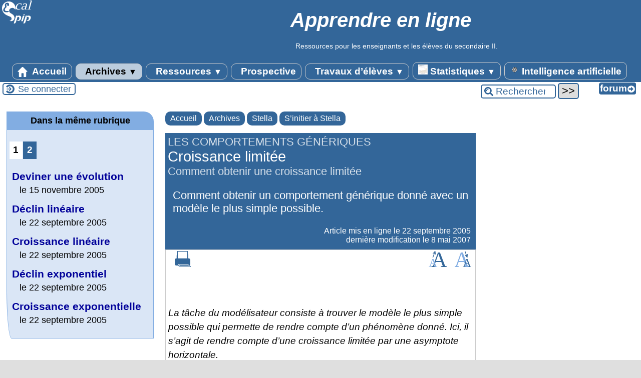

--- FILE ---
content_type: text/html; charset=utf-8
request_url: https://www.owl-ge.ch/?Croissance-limitee
body_size: 10780
content:

<!-- on teste si l'article a le mot-clé "pleinepage" et si oui, on affiche le squelette article_pleinepage.html -->


<!-- si l'article n'a pas le mot-clé "pleinepage", on teste s'il appartient à un secteur avec le mot-clé "forum" et si oui, on affiche le squelette forumSite-article.html -->
<!-- bien laisser les boucles sur une ligne car sinon, ça ne fonctionne plus (la boucle ARTICLES n'est plus vide)
et du coup la suite ne s'affiche pas si aucune des 2 conditions n'est remplie -->


<!-- si aucune des 2 conditions, on affiche le code de base -->
<!DOCTYPE html>
<html lang="fr" >
  <head>
      <title>Croissance limitée - [Apprendre en ligne]</title>
      <meta name="Description" content="Comment obtenir un comportement générique donné avec un modèle le plus simple possible." />
      <meta name="author" content='' />
      <link rel="canonical" href="https://www.owl-ge.ch/?Croissance-limitee" />
      <meta charset="utf-8">
<meta name="generator" content="SPIP 4.4.6 avec Escal 5.5.2">
<meta name="author" content="bernard.vuilleumier@gmail.com">
<meta name="REVISIT-AFTER" content="7 days">
<meta name="viewport" content="width=device-width, initial-scale=1.0, shrink-to-fit=no">



<script>window.MathJaxLib='https://cdn.jsdelivr.net/npm/mathjax@3/es5/tex-chtml.js';window.MathJax={
  startup: {
    elements: ['.spip-math']
  },
  tex: {
    inlineMath: [['$', '$']]
  },
  svg: {
    fontCache: 'global'
  }
};</script><script type='text/javascript'>var var_zajax_content='contenu';</script><script>
var mediabox_settings={"auto_detect":true,"ns":"box","tt_img":true,"sel_g":"#documents_portfolio a[type='image\/jpeg'],#documents_portfolio a[type='image\/png'],#documents_portfolio a[type='image\/gif']","sel_c":".mediabox","str_ssStart":"Diaporama","str_ssStop":"Arr\u00eater","str_cur":"{current}\/{total}","str_prev":"Pr\u00e9c\u00e9dent","str_next":"Suivant","str_close":"Fermer","str_loading":"Chargement\u2026","str_petc":"Taper \u2019Echap\u2019 pour fermer","str_dialTitDef":"Boite de dialogue","str_dialTitMed":"Affichage d\u2019un media","splash_url":"","lity":{"skin":"_simple-dark","maxWidth":"90%","maxHeight":"90%","minWidth":"400px","minHeight":"","slideshow_speed":"2500","opacite":"0.9","defaultCaptionState":"expanded"}};
</script>
<!-- insert_head_css -->
<link rel='stylesheet' href='local/cache-css/0b0b09dd27493aeed70d47104549008c.css?1762705973' type='text/css' />





<style>p.spip-math {margin:1em 0;text-align: center}</style>

<script type='text/javascript' src='local/cache-js/05c6454c6b7963e3e633698e151cc236.js?1762705973'></script>










<!-- insert_head -->







<!-- Matomo -->
<script type="text/javascript">
  var _paq = window._paq = window._paq || [];
  _paq.push(['trackPageView']);
  _paq.push(['enableLinkTracking']);
  (function() {
    var p = ('https:' == document.location.protocol) ? 'https://' : 'http://';
    var u = p + 'owl-stat.ch/';
    _paq.push(['setTrackerUrl', u+'matomo.php']);
    _paq.push(['setSiteId', 1]);
    var d=document, g=d.createElement('script'), s=d.getElementsByTagName('script')[0];
    g.type='text/javascript'; g.async=true; g.src=u+'matomo.js'; s.parentNode.insertBefore(g,s);
  })();
</script>
<noscript><p><img src="owl-stat.ch/matomo.php?idsite=1&amp;rec=1" style="border: 0;" alt=""/></p></noscript>
<!-- End Matomo Code --><script>htactif=0;document.createElement('picture'); var image_responsive_retina_hq = 0;</script><script>image_responsive_retina_hq = 1;</script>



		


<!-- feuilles de styles d'Escal -->




    
    <link href="spip.php?1760090022&page=layoutPMPfluide.css" rel="stylesheet" type="text/css" media="screen and (min-width: 641px)"> 
<link href="plugins/auto/escal/v5.5.2/styles/perso.css?1762084394" rel="stylesheet" type="text/css" id="perso">







<!--[if IE 7]>
<link href="plugins/auto/escal/v5.5.2/styles/ie.css"  rel="stylesheet" type="text/css" media="screen">
<![endif]-->
<!-- fin des feuilles de styles d'Escal -->




  



<link rel="shortcut icon" type="image/x-icon" href="plugins/auto/escal/v5.5.2/favicon.ico?1762084394" />
<link rel="apple-touch-icon" sizes="57x57" href="plugins/auto/escal/v5.5.2/favicon.ico?1762084394" />
<link rel="apple-touch-icon" sizes="114x114" href="plugins/auto/escal/v5.5.2/favicon.ico?1762084394" />
<link rel="apple-touch-icon" sizes="72x72" href="plugins/auto/escal/v5.5.2/favicon.ico?1762084394" />
<link rel="apple-touch-icon" sizes="144x144" href="plugins/auto/escal/v5.5.2/favicon.ico?1762084394" />
<link rel="apple-touch-icon" sizes="60x60" href="plugins/auto/escal/v5.5.2/favicon.ico?1762084394" />

<link rel="apple-touch-icon" sizes="76x76" href="plugins/auto/escal/v5.5.2/favicon.ico?1762084394" />
<link rel="icon" type="image/png" href="plugins/auto/escal/v5.5.2/favicon.ico?1762084394" sizes="96x96" />
<link rel="icon" type="image/png" href="plugins/auto/escal/v5.5.2/favicon.ico?1762084394" sizes="16x16" />
<link rel="icon" type="image/png" href="plugins/auto/escal/v5.5.2/favicon.ico?1762084394" sizes="32x32" />
<link rel="icon" type="image/png" href="plugins/auto/escal/v5.5.2/favicon.ico?1762084394" sizes="192x192" />
<meta name="msapplication-TileImage" content="plugins/auto/escal/v5.5.2/favicon.ico?1762084394" />
		

<link href="spip.php?page=backend" rel="alternate" type="application/rss+xml" title="Syndiquer tout le site" >      
      
      
      
      <link media="print" href="plugins/auto/escal/v5.5.2/styles/imprime.css" rel="stylesheet" type="text/css" />

  </head>
  <body id="top" class="page-article article66 rubrique18">

    <div id="ombre-gauche">
      <div id="ombre-droite">
        <div id="conteneur">

          

          <div id="entete">

            <header>
	<div id="bandeau">


 
<!-- option 1 : affichage de l'image logo_escal.png (image non libre de droits) -->  
<dl class="image_fluide"  style="max-width: 69px; float: left;"><dt>
<a href="https://owl-ge.ch" title="Accueil" >
<img src='plugins/auto/escal/v5.5.2/images/logo_escal.svg?1762084394' alt='Bandeau' width='69' height='50' />
</a>
</dt><dd></dd></dl>




<!-- récupération de l'id_secteur de la rubrique ou de l'article -->






<div id="titrepage">
  <div id="nom-site-spip">
  Apprendre en ligne
  </div>

  <div id="slogan-site-spip">
  Slogan du site
  </div>

  <div id="descriptif-site-spip">
  <p>Ressources pour les enseignants et les élèves du secondaire II.</p>
  </div>
</div>

</div>

<div class="nettoyeur"></div>	<div class="menudesktop">
	 
		 
				 
				<nav class="menu">
<ul id="menu">

<li class="item-accueil">
		<a href="https://owl-ge.ch" title="Accueil">
		 
		<img src='local/cache-vignettes/L20xH20/accueil2-861bc.svg?1762156928' alt='accueil' class='spip_logos' width='20' height='20' />
		
		 Accueil
		
		</a>
	</li>

	<!-- exclusion des rubriques avec le mot-clé "pas-au-menu" ou "invisible" et de ses sous-rubriques -->
	
	
	

	<!-- exclusion des articles avec le mot-clé "pas-au-menu" ou "invisible"  -->
	

	<!-- affichage des secteurs-->
	
	<li class="on rubrique rubrique88 secteur">
		<a href="./?-archives-" class="on" >
      
     
      <img src='local/cache-vignettes/L4xH20/transparent2-28daa.png?1762156928' alt='transparent' class='spip_logos menutransparent' width='4' height='20' /> 
     
      
     Archives
     
<span class="flechesecteur">&#9660;</span>
     </a>

 <ul>

			<!-- affichage des articles du secteur -->
			

			

			<!-- affichage des sous-rubriques de niveau 1 -->
			
			<li class=" rubrique">
				<a href="./?-co-math-" title="Une communauté d&#039;échanges, élèves et professeurs, autour des Mathématiques. 

Degrés 7-8-9 (collège, secondaire I)">CO Math
					
				</a>

				<ul>
				<!-- affichage des articles des sous-rubriques de niveau 1 -->
				

				

				</ul>

			</li>
			
			<li class=" rubrique">
				<a href="./?-travaux-d-eleves-75-" title="Modèles réalisés par des lycéens.">Travaux d&#8217;élèves
					
				</a>

				<ul>
				<!-- affichage des articles des sous-rubriques de niveau 1 -->
				

				

				</ul>

			</li>
			
			<li class=" rubrique">
				<a href="./?-hypatie-" title="Informations relatives au site Hypatie">Hypatie
					
				</a>

				<ul>
				<!-- affichage des articles des sous-rubriques de niveau 1 -->
				

				

				</ul>

			</li>
			
			<li class="on rubrique">
				<a href="./?-stella-" class="on" title="Initiation à la démarche de modélisation. Construction de cartes et de modèles.">Stella
					<span class="flecherub">&#9658;</span>
				</a>

				<ul>
				<!-- affichage des articles des sous-rubriques de niveau 1 -->
				

				

			<!-- affichage des sous-rubriques de niveau 1 -->
			
			<li class="on rubrique">
				<a href="./?-s-initier-a-stella-" class="on" title="Faire ses premiers pas en modélisation">S&#8217;initier à Stella
					
				</a>

				<ul>
				<!-- affichage des articles des sous-rubriques de niveau 1 -->
				

				

				</ul>

			</li>
			
			<li class=" rubrique">
				<a href="./?-dessiner-une-carte-" title="Etablir une &#171; carte &#187; à partir d&#039;un texte">Dessiner une carte
					
				</a>

				<ul>
				<!-- affichage des articles des sous-rubriques de niveau 1 -->
				

				

				</ul>

			</li>
			
			<li class=" rubrique">
				<a href="./?-construire-un-modele-" title="Définir les relations entre les variables du modèle.">Construire un modèle
					
				</a>

				<ul>
				<!-- affichage des articles des sous-rubriques de niveau 1 -->
				

				

				</ul>

			</li>
			

				</ul>

			</li>
			

 </ul>	

	</li>
	
	<li class=" rubrique rubrique98 secteur">
		<a href="./?-ressources-" >
      
     
      <img src='local/cache-vignettes/L4xH20/transparent2-28daa.png?1762156928' alt='transparent' class='spip_logos menutransparent' width='4' height='20' /> 
     
      
     Ressources
     
<span class="flechesecteur">&#9660;</span>
     </a>

 <ul>

			<!-- affichage des articles du secteur -->
			

			

			<!-- affichage des sous-rubriques de niveau 1 -->
			
			<li class=" rubrique">
				<a href="./?Stimuler-la-pensee-informatique" title="Vision alternative pour une matière scolaire de base en informatique.">Pensée informatique
					
				</a>

				<ul>
				<!-- affichage des articles des sous-rubriques de niveau 1 -->
				

				

				</ul>

			</li>
			
			<li class=" rubrique">
				<a href="./?-activites-" title="Les activités proposées vont des simples questions à diverses expérimentations permettant de tisser des liens entre théorie et pratique.">Activités
					<span class="flecherub">&#9658;</span>
				</a>

				<ul>
				<!-- affichage des articles des sous-rubriques de niveau 1 -->
				

				

			<!-- affichage des sous-rubriques de niveau 1 -->
			
			<li class=" rubrique">
				<a href="./?-painting-process-" >Painting process
					
				</a>

				<ul>
				<!-- affichage des articles des sous-rubriques de niveau 1 -->
				

				

				</ul>

			</li>
			
			<li class=" rubrique">
				<a href="./?-simulations-cdf-" title="Le format CDF (Computable Document Format) permet d&#039;intégrer l&#039;interactivité au cœur des documents, ce qui incite les lecteurs à manipuler leur contenu et à générer des résultats &#171; vivants &#187;.">Simulations CDF
					
				</a>

				<ul>
				<!-- affichage des articles des sous-rubriques de niveau 1 -->
				

				

				</ul>

			</li>
			
			<li class=" rubrique">
				<a href="./?-widgets-" title="Mini-applications utilitaires. Widget est un mot issu de la contraction de window et gadget.">Widgets
					
				</a>

				<ul>
				<!-- affichage des articles des sous-rubriques de niveau 1 -->
				

				

				</ul>

			</li>
			

				</ul>

			</li>
			
			<li class=" rubrique">
				<a href="./?-aide-en-ligne-" title="Appui en ligne, questions réponses sur différents chapitres d&#039;un cours.">Aide en ligne
					<span class="flecherub">&#9658;</span>
				</a>

				<ul>
				<!-- affichage des articles des sous-rubriques de niveau 1 -->
				

				

			<!-- affichage des sous-rubriques de niveau 1 -->
			
			<li class=" rubrique">
				<a href="./?-reponses-" >Réponses
					
				</a>

				<ul>
				<!-- affichage des articles des sous-rubriques de niveau 1 -->
				

				

				</ul>

			</li>
			

				</ul>

			</li>
			
			<li class=" rubrique">
				<a href="./?-utiliser-mathematica-" title="Activités de niveaux variés.">Utiliser Mathematica
					<span class="flecherub">&#9658;</span>
				</a>

				<ul>
				<!-- affichage des articles des sous-rubriques de niveau 1 -->
				

				

			<!-- affichage des sous-rubriques de niveau 1 -->
			
			<li class=" rubrique">
				<a href="./?-decouvrir-" title="Pour stimuler l&#039;imagination">Découvrir
					
				</a>

				<ul>
				<!-- affichage des articles des sous-rubriques de niveau 1 -->
				

				

				</ul>

			</li>
			
			<li class=" rubrique">
				<a href="./?-demarrer-" title="Destiné aux débutants">Démarrer
					
				</a>

				<ul>
				<!-- affichage des articles des sous-rubriques de niveau 1 -->
				

				

				</ul>

			</li>
			
			<li class=" rubrique">
				<a href="./?-maitriser-" title="Pour les connaisseurs">Maîtriser
					
				</a>

				<ul>
				<!-- affichage des articles des sous-rubriques de niveau 1 -->
				

				

				</ul>

			</li>
			
			<li class=" rubrique">
				<a href="./?-approfondir-" title="A l&#039;attention des passionné(e)s">Approfondir
					
				</a>

				<ul>
				<!-- affichage des articles des sous-rubriques de niveau 1 -->
				

				

				</ul>

			</li>
			

				</ul>

			</li>
			
			<li class=" rubrique">
				<a href="./?-club-math-sciences-" title="Lettres du Club Math &amp; Sciences.">Club Math &amp; Sciences
					
				</a>

				<ul>
				<!-- affichage des articles des sous-rubriques de niveau 1 -->
				

				

				</ul>

			</li>
			
			<li class=" rubrique">
				<a href="./?-sciences-de-la-nature-" title="Cours de sciences de la nature.">Sciences de la Nature
					
				</a>

				<ul>
				<!-- affichage des articles des sous-rubriques de niveau 1 -->
				

				

				</ul>

			</li>
			
			<li class=" rubrique">
				<a href="./?-ids-" title="Introduction à la démarche scientifique">IDS
					
				</a>

				<ul>
				<!-- affichage des articles des sous-rubriques de niveau 1 -->
				

				

				</ul>

			</li>
			
			<li class=" rubrique">
				<a href="./?-physique-1e-annee-" title="Mathématiques et Sciences au postobligatoire (lycées, secondaire II). Première année.">Physique 1e année
					
				</a>

				<ul>
				<!-- affichage des articles des sous-rubriques de niveau 1 -->
				

				

				</ul>

			</li>
			
			<li class=" rubrique">
				<a href="./?-physique-2e-annee-" title="Mathématiques et Sciences au postobligatoire (lycées, secondaire II). Deuxième année.">Physique 2e année
					
				</a>

				<ul>
				<!-- affichage des articles des sous-rubriques de niveau 1 -->
				

				

				</ul>

			</li>
			
			<li class=" rubrique">
				<a href="./?-physique-3e-annee-" title="Mathématiques et Sciences au postobligatoire (lycées, secondaire II). Troisième année.">Physique 3e année
					
				</a>

				<ul>
				<!-- affichage des articles des sous-rubriques de niveau 1 -->
				

				

				</ul>

			</li>
			
			<li class=" rubrique">
				<a href="./?-physique-4e-annee-" title="Mathématiques et Sciences au postobligatoire (lycées, secondaire II). Quatrième année.">Physique 4e année
					
				</a>

				<ul>
				<!-- affichage des articles des sous-rubriques de niveau 1 -->
				

				

				</ul>

			</li>
			
			<li class=" rubrique">
				<a href="./?-protocoles-" title="Protocoles de laboratoire, descriptifs d&#039;expériences.">Protocoles
					<span class="flecherub">&#9658;</span>
				</a>

				<ul>
				<!-- affichage des articles des sous-rubriques de niveau 1 -->
				

				

			<!-- affichage des sous-rubriques de niveau 1 -->
			
			<li class=" rubrique">
				<a href="./?-ids-mots-clefs-et-protocoles-" title="Notions du cours d&#039;introduction à la démarche scientifique et protocoles des expériences utilisant ces notions.">IDS&nbsp;: mots clefs et protocoles 
					
				</a>

				<ul>
				<!-- affichage des articles des sous-rubriques de niveau 1 -->
				

				

				</ul>

			</li>
			

				</ul>

			</li>
			
			<li class=" rubrique">
				<a href="./?-adresses-" title="Références à consulter sur la toile.">Adresses
					
				</a>

				<ul>
				<!-- affichage des articles des sous-rubriques de niveau 1 -->
				

				

				</ul>

			</li>
			

 </ul>	

	</li>
	
	<li class=" rubrique rubrique53 secteur">
		<a href="./?-prospective-" title="Prospective sur l&#039;usage des technologies de l&#039;information et de la communication dans l&#039;enseignement.">
      
     
      <img src='local/cache-vignettes/L4xH20/transparent2-28daa.png?1762156928' alt='transparent' class='spip_logos menutransparent' width='4' height='20' /> 
     
      
     Prospective
     

     </a>



			<!-- affichage des articles du secteur -->
			

			

	

	</li>
	
	<li class=" rubrique rubrique97 secteur">
		<a href="./?-travaux-d-eleves-" >
      
     
      <img src='local/cache-vignettes/L4xH20/transparent2-28daa.png?1762156928' alt='transparent' class='spip_logos menutransparent' width='4' height='20' /> 
     
      
     Travaux d&#8217;élèves
     
<span class="flechesecteur">&#9660;</span>
     </a>

 <ul>

			<!-- affichage des articles du secteur -->
			

			

			<!-- affichage des sous-rubriques de niveau 1 -->
			
			<li class=" rubrique">
				<a href="./?-2012-2013-" >2012-2013
					
				</a>

				<ul>
				<!-- affichage des articles des sous-rubriques de niveau 1 -->
				

				

				</ul>

			</li>
			
			<li class=" rubrique">
				<a href="./?-2011-2012-" title="Ces articles ont été écrits par des élèves (du secondaire II, collégiens, lycéens). Ils peuvent comporter des inexactitudes . L&#039;objectif visé est l&#039;apprentissage des rudiments de la publication sur le web.">2011-2012
					
				</a>

				<ul>
				<!-- affichage des articles des sous-rubriques de niveau 1 -->
				

				

				</ul>

			</li>
			
			<li class=" rubrique">
				<a href="./?-2010-2011-" title="Ces articles ont été écrits par des élèves (du secondaire II, collégiens, lycéens). Ils peuvent comporter des inexactitudes . L&#039;objectif visé est l&#039;apprentissage des rudiments de la publication sur le web.">2010-2011
					
				</a>

				<ul>
				<!-- affichage des articles des sous-rubriques de niveau 1 -->
				

				

				</ul>

			</li>
			
			<li class=" rubrique">
				<a href="./?-2009-2010-" title="Ces articles ont été écrits par des élèves (du secondaire II, collégiens, lycéens). Ils peuvent comporter des inexactitudes . L&#039;objectif visé est l&#039;apprentissage des rudiments de la publication sur le web.">2009-2010
					
				</a>

				<ul>
				<!-- affichage des articles des sous-rubriques de niveau 1 -->
				

				

				</ul>

			</li>
			
			<li class=" rubrique">
				<a href="./?-2008-2009-" title="Ces articles ont été écrits par des élèves (du secondaire II, collégiens, lycéens). Ils peuvent comporter des inexactitudes . L&#039;objectif visé est l&#039;apprentissage des rudiments de la publication sur le web.">2008-2009
					
				</a>

				<ul>
				<!-- affichage des articles des sous-rubriques de niveau 1 -->
				

				

				</ul>

			</li>
			
			<li class=" rubrique">
				<a href="./?-2007-2008-101-" title="Ces articles ont été écrits par des élèves (du secondaire II, collégiens, lycéens). Ils peuvent comporter des inexactitudes . L&#039;objectif visé est l&#039;apprentissage des rudiments de la publication sur le web.">2007-2008
					
				</a>

				<ul>
				<!-- affichage des articles des sous-rubriques de niveau 1 -->
				

				

				</ul>

			</li>
			
			<li class=" rubrique">
				<a href="./?-2006-2007-" title="Ces articles ont été écrits par des élèves (du secondaire II, collégiens, lycéens). Ils peuvent comporter des inexactitudes . L&#039;objectif visé est l&#039;apprentissage des rudiments de la publication sur le web.">2006-2007
					
				</a>

				<ul>
				<!-- affichage des articles des sous-rubriques de niveau 1 -->
				

				

				</ul>

			</li>
			
			<li class=" rubrique">
				<a href="./?-2005-2006-" title="Ces articles ont été écrits par des élèves (du secondaire II, collégiens, lycéens). Ils peuvent comporter des inexactitudes . L&#039;objectif visé est l&#039;apprentissage des rudiments de la publication sur le web.">2005-2006
					
				</a>

				<ul>
				<!-- affichage des articles des sous-rubriques de niveau 1 -->
				

				

				</ul>

			</li>
			

 </ul>	

	</li>
	
	<li class=" rubrique rubrique134 secteur">
		<a href="./?-Statistiques-" title="Statistiques concernant la Suisse.">
      
      <img
	src="local/cache-vignettes/L19xH20/indice_par_groupe-7236f.png?1760886363" class='spip_logo' width='19' height='20'
	alt="" />
     
     
      
     Statistiques
     
<span class="flechesecteur">&#9660;</span>
     </a>

 <ul>

			<!-- affichage des articles du secteur -->
			

			

			<!-- affichage des sous-rubriques de niveau 1 -->
			
			<li class=" rubrique">
				<a href="./?-construction-et-logement-" title="Données sur certains aspects de la construction et sur le nombre de logements occupés ou vacants.">Construction et logement
					
				</a>

				<ul>
				<!-- affichage des articles des sous-rubriques de niveau 1 -->
				

				

				</ul>

			</li>
			
			<li class=" rubrique">
				<a href="./?-Criminalite-et-droit-penal-" title="Statistique policière de la criminalité (SPC)">Criminalité et droit pénal
					
				</a>

				<ul>
				<!-- affichage des articles des sous-rubriques de niveau 1 -->
				

				

				</ul>

			</li>
			
			<li class=" rubrique">
				<a href="./?-culture-" title="Culture, médias, société de l&#039;information, sport.">Culture
					
				</a>

				<ul>
				<!-- affichage des articles des sous-rubriques de niveau 1 -->
				

				

				</ul>

			</li>
			
			<li class=" rubrique">
				<a href="./?-education-et-science-" >Education et science
					
				</a>

				<ul>
				<!-- affichage des articles des sous-rubriques de niveau 1 -->
				

				

				</ul>

			</li>
			
			<li class=" rubrique">
				<a href="./?-energie-" title="Vue sur les faits et les développements importants dans le domaine de l&#039;énergie.">Énergie
					
				</a>

				<ul>
				<!-- affichage des articles des sous-rubriques de niveau 1 -->
				

				

				</ul>

			</li>
			
			<li class=" rubrique">
				<a href="./?-mobilite-et-transports-" >Mobilité et transports
					
				</a>

				<ul>
				<!-- affichage des articles des sous-rubriques de niveau 1 -->
				

				

				</ul>

			</li>
			
			<li class=" rubrique">
				<a href="./?-Politique-" >Politique
					
				</a>

				<ul>
				<!-- affichage des articles des sous-rubriques de niveau 1 -->
				

				

				</ul>

			</li>
			
			<li class=" rubrique">
				<a href="./?-population-" title="Statistique de la population en Suisse.">Population
					
				</a>

				<ul>
				<!-- affichage des articles des sous-rubriques de niveau 1 -->
				

				

				</ul>

			</li>
			
			<li class=" rubrique">
				<a href="./?-prix-" title="Faits et développements importants dans le domaine des prix.">Prix
					
				</a>

				<ul>
				<!-- affichage des articles des sous-rubriques de niveau 1 -->
				

				

				</ul>

			</li>
			
			<li class=" rubrique">
				<a href="./?-sante-" title="Données sur les différentes dimensions de la santé en Suisse.">Santé
					
				</a>

				<ul>
				<!-- affichage des articles des sous-rubriques de niveau 1 -->
				

				

				</ul>

			</li>
			
			<li class=" rubrique">
				<a href="./?-tourisme-" title="Données de l’hôtellerie suisse : hôtels et établissements de cure.">Tourisme
					
				</a>

				<ul>
				<!-- affichage des articles des sous-rubriques de niveau 1 -->
				

				

				</ul>

			</li>
			
			<li class=" rubrique">
				<a href="./?-Travail-et-remuneration-" >Travail et rémunération
					
				</a>

				<ul>
				<!-- affichage des articles des sous-rubriques de niveau 1 -->
				

				

				</ul>

			</li>
			

 </ul>	

	</li>
	
	<li class=" rubrique rubrique153 secteur">
		<a href="./?-Intelligence-artificielle-" title="Exemples d&#039;usages de l&#039;intelligence artificielle">
      
      <img
	src="local/cache-vignettes/L19xH20/logochatgpt-ee9ca.png?1760886363" class='spip_logo' width='19' height='20'
	alt="" />
     
     
      
     Intelligence artificielle
     

     </a>



			<!-- affichage des articles du secteur -->
			

			

	

	</li>
	
	<li>
		
	</li>
</ul><!-- fin menu -->
</nav>				
				
		
		
	
	</div>
	<div class="menumobile">
	 
		<nav class="main-nav">

  <!-- Mobile menu toggle button (hamburger/x icon) -->
  <input id="main-menu-state" type="checkbox" />
  <label class="main-menu-btn" for="main-menu-state">
    <span class="main-menu-btn-icon"></span>
  </label>

  <h2 class="nav-brand"><a href="#">MENU</a></h2>

  
<ul id="main-menu" class="sm sm-blue">

<li class="item-accueil">
	 <a href="https://owl-ge.ch" title="Accueil">
		 
		<img src='local/cache-vignettes/L20xH20/accueil2-861bc.svg?1762156928' alt='accueil' class='spip_logos' width='20' height='20' />
		
     Accueil
    
    </a>
	</li>

	<!-- exclusion des rubriques avec le mot-clé "pas-au-menu" ou "invisible" et de ses sous-rubriques -->
	
	
	

	<!-- exclusion des articles avec le mot-clé "pas-au-menu" ou "invisible"  -->
	


 <!-- affichage des secteurs-->
    
     <li class="on rubrique rubrique88 secteur">
     <a href="./?-archives-" class="on" >
      
     
      <img src='local/cache-vignettes/L4xH20/transparent2-28daa.png?1762156928' alt='transparent' class='spip_logos menutransparent' width='4' height='20' /> 
     
      
     Archives
     
     </a>

		<ul>
			<!-- affichage des articles du secteur -->
			

			<!-- affichage des sous-rubriques de niveau 1 -->
			
			<li class=" rubrique">
				<a href="./?-co-math-" title="Une communauté d&#039;échanges, élèves et professeurs, autour des Mathématiques. 

Degrés 7-8-9 (collège, secondaire I)">CO Math
					
				</a>

				<ul>
				<!-- affichage des articles des sous-rubriques de niveau 1 -->
				

				

				</ul>

			</li>
			
			<li class=" rubrique">
				<a href="./?-travaux-d-eleves-75-" title="Modèles réalisés par des lycéens.">Travaux d&#8217;élèves
					
				</a>

				<ul>
				<!-- affichage des articles des sous-rubriques de niveau 1 -->
				

				

				</ul>

			</li>
			
			<li class=" rubrique">
				<a href="./?-hypatie-" title="Informations relatives au site Hypatie">Hypatie
					
				</a>

				<ul>
				<!-- affichage des articles des sous-rubriques de niveau 1 -->
				

				

				</ul>

			</li>
			
			<li class="on rubrique">
				<a href="./?-stella-" class="on" title="Initiation à la démarche de modélisation. Construction de cartes et de modèles.">Stella
					<span class="flecherub">&#9658;</span>
				</a>

				<ul>
				<!-- affichage des articles des sous-rubriques de niveau 1 -->
				

				
			<li class="on rubrique">
				<a href="./?-s-initier-a-stella-" class="on" title="Faire ses premiers pas en modélisation">S&#8217;initier à Stella
					
				</a>

				<ul>
				<!-- affichage des articles des sous-rubriques de niveau 1 -->
				

				

				</ul>

			</li>
			
			<li class=" rubrique">
				<a href="./?-dessiner-une-carte-" title="Etablir une &#171; carte &#187; à partir d&#039;un texte">Dessiner une carte
					
				</a>

				<ul>
				<!-- affichage des articles des sous-rubriques de niveau 1 -->
				

				

				</ul>

			</li>
			
			<li class=" rubrique">
				<a href="./?-construire-un-modele-" title="Définir les relations entre les variables du modèle.">Construire un modèle
					
				</a>

				<ul>
				<!-- affichage des articles des sous-rubriques de niveau 1 -->
				

				

				</ul>

			</li>
			

				</ul>

			</li>
			

		</ul>


     </li>
	
     <li class=" rubrique rubrique98 secteur">
     <a href="./?-ressources-" >
      
     
      <img src='local/cache-vignettes/L4xH20/transparent2-28daa.png?1762156928' alt='transparent' class='spip_logos menutransparent' width='4' height='20' /> 
     
      
     Ressources
     
     </a>

		<ul>
			<!-- affichage des articles du secteur -->
			

			<!-- affichage des sous-rubriques de niveau 1 -->
			
			<li class=" rubrique">
				<a href="./?Stimuler-la-pensee-informatique" title="Vision alternative pour une matière scolaire de base en informatique.">Pensée informatique
					
				</a>

				<ul>
				<!-- affichage des articles des sous-rubriques de niveau 1 -->
				

				

				</ul>

			</li>
			
			<li class=" rubrique">
				<a href="./?-activites-" title="Les activités proposées vont des simples questions à diverses expérimentations permettant de tisser des liens entre théorie et pratique.">Activités
					<span class="flecherub">&#9658;</span>
				</a>

				<ul>
				<!-- affichage des articles des sous-rubriques de niveau 1 -->
				

				
			<li class=" rubrique">
				<a href="./?-painting-process-" >Painting process
					
				</a>

				<ul>
				<!-- affichage des articles des sous-rubriques de niveau 1 -->
				

				

				</ul>

			</li>
			
			<li class=" rubrique">
				<a href="./?-simulations-cdf-" title="Le format CDF (Computable Document Format) permet d&#039;intégrer l&#039;interactivité au cœur des documents, ce qui incite les lecteurs à manipuler leur contenu et à générer des résultats &#171; vivants &#187;.">Simulations CDF
					
				</a>

				<ul>
				<!-- affichage des articles des sous-rubriques de niveau 1 -->
				

				

				</ul>

			</li>
			
			<li class=" rubrique">
				<a href="./?-widgets-" title="Mini-applications utilitaires. Widget est un mot issu de la contraction de window et gadget.">Widgets
					
				</a>

				<ul>
				<!-- affichage des articles des sous-rubriques de niveau 1 -->
				

				

				</ul>

			</li>
			

				</ul>

			</li>
			
			<li class=" rubrique">
				<a href="./?-aide-en-ligne-" title="Appui en ligne, questions réponses sur différents chapitres d&#039;un cours.">Aide en ligne
					<span class="flecherub">&#9658;</span>
				</a>

				<ul>
				<!-- affichage des articles des sous-rubriques de niveau 1 -->
				

				
			<li class=" rubrique">
				<a href="./?-reponses-" >Réponses
					
				</a>

				<ul>
				<!-- affichage des articles des sous-rubriques de niveau 1 -->
				

				

				</ul>

			</li>
			

				</ul>

			</li>
			
			<li class=" rubrique">
				<a href="./?-utiliser-mathematica-" title="Activités de niveaux variés.">Utiliser Mathematica
					<span class="flecherub">&#9658;</span>
				</a>

				<ul>
				<!-- affichage des articles des sous-rubriques de niveau 1 -->
				

				
			<li class=" rubrique">
				<a href="./?-decouvrir-" title="Pour stimuler l&#039;imagination">Découvrir
					
				</a>

				<ul>
				<!-- affichage des articles des sous-rubriques de niveau 1 -->
				

				

				</ul>

			</li>
			
			<li class=" rubrique">
				<a href="./?-demarrer-" title="Destiné aux débutants">Démarrer
					
				</a>

				<ul>
				<!-- affichage des articles des sous-rubriques de niveau 1 -->
				

				

				</ul>

			</li>
			
			<li class=" rubrique">
				<a href="./?-maitriser-" title="Pour les connaisseurs">Maîtriser
					
				</a>

				<ul>
				<!-- affichage des articles des sous-rubriques de niveau 1 -->
				

				

				</ul>

			</li>
			
			<li class=" rubrique">
				<a href="./?-approfondir-" title="A l&#039;attention des passionné(e)s">Approfondir
					
				</a>

				<ul>
				<!-- affichage des articles des sous-rubriques de niveau 1 -->
				

				

				</ul>

			</li>
			

				</ul>

			</li>
			
			<li class=" rubrique">
				<a href="./?-club-math-sciences-" title="Lettres du Club Math &amp; Sciences.">Club Math &amp; Sciences
					
				</a>

				<ul>
				<!-- affichage des articles des sous-rubriques de niveau 1 -->
				

				

				</ul>

			</li>
			
			<li class=" rubrique">
				<a href="./?-sciences-de-la-nature-" title="Cours de sciences de la nature.">Sciences de la Nature
					
				</a>

				<ul>
				<!-- affichage des articles des sous-rubriques de niveau 1 -->
				

				

				</ul>

			</li>
			
			<li class=" rubrique">
				<a href="./?-ids-" title="Introduction à la démarche scientifique">IDS
					
				</a>

				<ul>
				<!-- affichage des articles des sous-rubriques de niveau 1 -->
				

				

				</ul>

			</li>
			
			<li class=" rubrique">
				<a href="./?-physique-1e-annee-" title="Mathématiques et Sciences au postobligatoire (lycées, secondaire II). Première année.">Physique 1e année
					
				</a>

				<ul>
				<!-- affichage des articles des sous-rubriques de niveau 1 -->
				

				

				</ul>

			</li>
			
			<li class=" rubrique">
				<a href="./?-physique-2e-annee-" title="Mathématiques et Sciences au postobligatoire (lycées, secondaire II). Deuxième année.">Physique 2e année
					
				</a>

				<ul>
				<!-- affichage des articles des sous-rubriques de niveau 1 -->
				

				

				</ul>

			</li>
			
			<li class=" rubrique">
				<a href="./?-physique-3e-annee-" title="Mathématiques et Sciences au postobligatoire (lycées, secondaire II). Troisième année.">Physique 3e année
					
				</a>

				<ul>
				<!-- affichage des articles des sous-rubriques de niveau 1 -->
				

				

				</ul>

			</li>
			
			<li class=" rubrique">
				<a href="./?-physique-4e-annee-" title="Mathématiques et Sciences au postobligatoire (lycées, secondaire II). Quatrième année.">Physique 4e année
					
				</a>

				<ul>
				<!-- affichage des articles des sous-rubriques de niveau 1 -->
				

				

				</ul>

			</li>
			
			<li class=" rubrique">
				<a href="./?-protocoles-" title="Protocoles de laboratoire, descriptifs d&#039;expériences.">Protocoles
					<span class="flecherub">&#9658;</span>
				</a>

				<ul>
				<!-- affichage des articles des sous-rubriques de niveau 1 -->
				

				
			<li class=" rubrique">
				<a href="./?-ids-mots-clefs-et-protocoles-" title="Notions du cours d&#039;introduction à la démarche scientifique et protocoles des expériences utilisant ces notions.">IDS&nbsp;: mots clefs et protocoles 
					
				</a>

				<ul>
				<!-- affichage des articles des sous-rubriques de niveau 1 -->
				

				

				</ul>

			</li>
			

				</ul>

			</li>
			
			<li class=" rubrique">
				<a href="./?-adresses-" title="Références à consulter sur la toile.">Adresses
					
				</a>

				<ul>
				<!-- affichage des articles des sous-rubriques de niveau 1 -->
				

				

				</ul>

			</li>
			

		</ul>


     </li>
	
     <li class=" rubrique rubrique53 secteur">
     <a href="./?-prospective-" title="Prospective sur l&#039;usage des technologies de l&#039;information et de la communication dans l&#039;enseignement.">
      
     
      <img src='local/cache-vignettes/L4xH20/transparent2-28daa.png?1762156928' alt='transparent' class='spip_logos menutransparent' width='4' height='20' /> 
     
      
     Prospective
     
     </a>

		<ul>
			<!-- affichage des articles du secteur -->
			

			<!-- affichage des sous-rubriques de niveau 1 -->
			

		</ul>


     </li>
	
     <li class=" rubrique rubrique97 secteur">
     <a href="./?-travaux-d-eleves-" >
      
     
      <img src='local/cache-vignettes/L4xH20/transparent2-28daa.png?1762156928' alt='transparent' class='spip_logos menutransparent' width='4' height='20' /> 
     
      
     Travaux d&#8217;élèves
     
     </a>

		<ul>
			<!-- affichage des articles du secteur -->
			

			<!-- affichage des sous-rubriques de niveau 1 -->
			
			<li class=" rubrique">
				<a href="./?-2012-2013-" >2012-2013
					
				</a>

				<ul>
				<!-- affichage des articles des sous-rubriques de niveau 1 -->
				

				

				</ul>

			</li>
			
			<li class=" rubrique">
				<a href="./?-2011-2012-" title="Ces articles ont été écrits par des élèves (du secondaire II, collégiens, lycéens). Ils peuvent comporter des inexactitudes . L&#039;objectif visé est l&#039;apprentissage des rudiments de la publication sur le web.">2011-2012
					
				</a>

				<ul>
				<!-- affichage des articles des sous-rubriques de niveau 1 -->
				

				

				</ul>

			</li>
			
			<li class=" rubrique">
				<a href="./?-2010-2011-" title="Ces articles ont été écrits par des élèves (du secondaire II, collégiens, lycéens). Ils peuvent comporter des inexactitudes . L&#039;objectif visé est l&#039;apprentissage des rudiments de la publication sur le web.">2010-2011
					
				</a>

				<ul>
				<!-- affichage des articles des sous-rubriques de niveau 1 -->
				

				

				</ul>

			</li>
			
			<li class=" rubrique">
				<a href="./?-2009-2010-" title="Ces articles ont été écrits par des élèves (du secondaire II, collégiens, lycéens). Ils peuvent comporter des inexactitudes . L&#039;objectif visé est l&#039;apprentissage des rudiments de la publication sur le web.">2009-2010
					
				</a>

				<ul>
				<!-- affichage des articles des sous-rubriques de niveau 1 -->
				

				

				</ul>

			</li>
			
			<li class=" rubrique">
				<a href="./?-2008-2009-" title="Ces articles ont été écrits par des élèves (du secondaire II, collégiens, lycéens). Ils peuvent comporter des inexactitudes . L&#039;objectif visé est l&#039;apprentissage des rudiments de la publication sur le web.">2008-2009
					
				</a>

				<ul>
				<!-- affichage des articles des sous-rubriques de niveau 1 -->
				

				

				</ul>

			</li>
			
			<li class=" rubrique">
				<a href="./?-2007-2008-101-" title="Ces articles ont été écrits par des élèves (du secondaire II, collégiens, lycéens). Ils peuvent comporter des inexactitudes . L&#039;objectif visé est l&#039;apprentissage des rudiments de la publication sur le web.">2007-2008
					
				</a>

				<ul>
				<!-- affichage des articles des sous-rubriques de niveau 1 -->
				

				

				</ul>

			</li>
			
			<li class=" rubrique">
				<a href="./?-2006-2007-" title="Ces articles ont été écrits par des élèves (du secondaire II, collégiens, lycéens). Ils peuvent comporter des inexactitudes . L&#039;objectif visé est l&#039;apprentissage des rudiments de la publication sur le web.">2006-2007
					
				</a>

				<ul>
				<!-- affichage des articles des sous-rubriques de niveau 1 -->
				

				

				</ul>

			</li>
			
			<li class=" rubrique">
				<a href="./?-2005-2006-" title="Ces articles ont été écrits par des élèves (du secondaire II, collégiens, lycéens). Ils peuvent comporter des inexactitudes . L&#039;objectif visé est l&#039;apprentissage des rudiments de la publication sur le web.">2005-2006
					
				</a>

				<ul>
				<!-- affichage des articles des sous-rubriques de niveau 1 -->
				

				

				</ul>

			</li>
			

		</ul>


     </li>
	
     <li class=" rubrique rubrique134 secteur">
     <a href="./?-Statistiques-" title="Statistiques concernant la Suisse.">
      
      <img
	src="local/cache-vignettes/L19xH20/indice_par_groupe-7236f.png?1760886363" class='spip_logo' width='19' height='20'
	alt="" />
     
     
      
     Statistiques
     
     </a>

		<ul>
			<!-- affichage des articles du secteur -->
			

			<!-- affichage des sous-rubriques de niveau 1 -->
			
			<li class=" rubrique">
				<a href="./?-construction-et-logement-" title="Données sur certains aspects de la construction et sur le nombre de logements occupés ou vacants.">Construction et logement
					
				</a>

				<ul>
				<!-- affichage des articles des sous-rubriques de niveau 1 -->
				

				

				</ul>

			</li>
			
			<li class=" rubrique">
				<a href="./?-Criminalite-et-droit-penal-" title="Statistique policière de la criminalité (SPC)">Criminalité et droit pénal
					
				</a>

				<ul>
				<!-- affichage des articles des sous-rubriques de niveau 1 -->
				

				

				</ul>

			</li>
			
			<li class=" rubrique">
				<a href="./?-culture-" title="Culture, médias, société de l&#039;information, sport.">Culture
					
				</a>

				<ul>
				<!-- affichage des articles des sous-rubriques de niveau 1 -->
				

				

				</ul>

			</li>
			
			<li class=" rubrique">
				<a href="./?-education-et-science-" >Education et science
					
				</a>

				<ul>
				<!-- affichage des articles des sous-rubriques de niveau 1 -->
				

				

				</ul>

			</li>
			
			<li class=" rubrique">
				<a href="./?-energie-" title="Vue sur les faits et les développements importants dans le domaine de l&#039;énergie.">Énergie
					
				</a>

				<ul>
				<!-- affichage des articles des sous-rubriques de niveau 1 -->
				

				

				</ul>

			</li>
			
			<li class=" rubrique">
				<a href="./?-mobilite-et-transports-" >Mobilité et transports
					
				</a>

				<ul>
				<!-- affichage des articles des sous-rubriques de niveau 1 -->
				

				

				</ul>

			</li>
			
			<li class=" rubrique">
				<a href="./?-Politique-" >Politique
					
				</a>

				<ul>
				<!-- affichage des articles des sous-rubriques de niveau 1 -->
				

				

				</ul>

			</li>
			
			<li class=" rubrique">
				<a href="./?-population-" title="Statistique de la population en Suisse.">Population
					
				</a>

				<ul>
				<!-- affichage des articles des sous-rubriques de niveau 1 -->
				

				

				</ul>

			</li>
			
			<li class=" rubrique">
				<a href="./?-prix-" title="Faits et développements importants dans le domaine des prix.">Prix
					
				</a>

				<ul>
				<!-- affichage des articles des sous-rubriques de niveau 1 -->
				

				

				</ul>

			</li>
			
			<li class=" rubrique">
				<a href="./?-sante-" title="Données sur les différentes dimensions de la santé en Suisse.">Santé
					
				</a>

				<ul>
				<!-- affichage des articles des sous-rubriques de niveau 1 -->
				

				

				</ul>

			</li>
			
			<li class=" rubrique">
				<a href="./?-tourisme-" title="Données de l’hôtellerie suisse : hôtels et établissements de cure.">Tourisme
					
				</a>

				<ul>
				<!-- affichage des articles des sous-rubriques de niveau 1 -->
				

				

				</ul>

			</li>
			
			<li class=" rubrique">
				<a href="./?-Travail-et-remuneration-" >Travail et rémunération
					
				</a>

				<ul>
				<!-- affichage des articles des sous-rubriques de niveau 1 -->
				

				

				</ul>

			</li>
			

		</ul>


     </li>
	
     <li class=" rubrique rubrique153 secteur">
     <a href="./?-Intelligence-artificielle-" title="Exemples d&#039;usages de l&#039;intelligence artificielle">
      
      <img
	src="local/cache-vignettes/L19xH20/logochatgpt-ee9ca.png?1760886363" class='spip_logo' width='19' height='20'
	alt="" />
     
     
      
     Intelligence artificielle
     
     </a>

		<ul>
			<!-- affichage des articles du secteur -->
			

			<!-- affichage des sous-rubriques de niveau 1 -->
			

		</ul>


     </li>
	
</ul><!-- fin menu -->
</nav>	
	
	</div>
</header>
          </div>

           
              <aside id="espace">
    <!-- affichage de la version simplifiee du bloc d'identification par defaut ou si selectionnee dans la page de configuration -->
         <div class="identification-light connexion">
		<p><a href="spip.php?page=login&amp;url=.%2F%3FCroissance-limitee" rel="nofollow" class='login_modal' title="Se connecter">
		Se connecter
		</a></p>
	</div>
    <!-- affichage des icones socialtags si plugin Socialtags activé -->
         
        <div id="socialtags-outils"></div>
                    

    <!-- affichage du bouton d'accès au forum si une rubrique a la mot-cle "forum" -->
        
            <a href="spip.php?page=forumSite-rubrique&amp;lang=fr"><img id="boutonForum" src="plugins/auto/escal/v5.5.2/images/forum_bouton.svg" alt="Le forum du site" /></a>
        

    <!-- affichage du formulaire de recherche-->
        
         <div class="formulaire_spip formulaire_recherche" id="formulaire_recherche" role="search">
<form action="spip.php?page=recherche" method="get"><div>
	<input name="page" value="recherche" type="hidden"
>
	
	<label for="recherche">Rechercher ...</label>
	<input type="search" class="text" size="10" name="recherche" id="recherche" aria-label="Rechercher ..."
	 value="Rechercher ..." onclick="if(this.value=='Rechercher ...')this.value='';"/>
	<input type="submit" class="submit" value="&gt;&gt;" title="Rechercher" />
</div></form>
</div>

          <!-- affichage du menu de langue-->
            

			
<div class="nettoyeur"></div>            
</aside>          
          <div class="nettoyeur"></div>

          

            <div id="page">
              <main id="contenu" class="contenu-article">

                
                  <!-- on recupere le chemin de la noisette associee -->
                <!-- s'il y a une noisette associee, on l'affiche -->
                
                  <!-- s'il n'y a en a pas, on affiche la noisette normale -->
                  <div class='ajaxbloc' data-ajax-env='QsJtobQ0h9snncTBMSwZw7OtVJEV+7kyxt+ovkUFvqSz2ONyQ3Fclo4JL6sT9RN0lPf9XYpn0qZkeUoi1kpVpkLUOpPKp6ahgk3EDO9NlgUOgGIxDIaQdSle3vo5V6tJjPNp8vFj+QgiKv/tlASm7bfN1iphg2VD/tyfp6qB8mrzgRRoL1eBiP0d3ML3oFtQ12lyizJLoC67e6QxztnrFglDjQ3GY31bvvMAwMO75u+F8Tiqitc+xA2d96n1WWdFm/AfeAvAYRqa6AIJmW8=' data-origin="./?Croissance-limitee">
<!-- affichage des blocs annonce -->





<article>

<aside class="cadre-chemin">
<!-- affichage du chemin de l'article si aucune rubrique ou sous-rubrique du chemin n'a le mot-clé "invisible" -->	
	<a href="https://owl-ge.ch" class="ariane-accueil" title="Accueil">Accueil</a>
	 <nav class="ariane">


	

	

	




	
		   <a href="./?-archives-" title="" >Archives</a> 
	
		   <a href="./?-stella-" title="Initiation à la démarche de modélisation. Construction de cartes et de modèles." >Stella</a> 
	
		   <a href="./?-s-initier-a-stella-" title="Faire ses premiers pas en modélisation" >S&#8217;initier à Stella</a> 
	

</nav>	
</aside>

<div id="cadre-titre-article">
<!-- affichage mots-clés associés -->
	 
		<div class="mot-cles">
	
	
	
	
	

	
	
	
	
	
	
	
	
	
	
	
</div>	
<!-- affichage du logo de l'article ou de sa rubrique avec lien vers cette rubrique -->
	<div class="logorub">
		
	</div>

<!-- affichage du titre de l'article, de son descriptif, de sa date de publication et de son auteur-->
	<div id="surtitre-article" class="">Les comportements génériques</div>
	<div id="titre-article" class="">Croissance limitée</div>
	<div id="soustitre-article" class="">Comment obtenir une croissance limitée</div>

	<div id="descriptif-article"><p>Comment obtenir un comportement générique donné avec un modèle le plus simple possible.</p></div>
	<div id="auteur-article">  
		
			 
				<div class="date-article">Article mis en ligne le <span class="majuscules">22 septembre 2005</span> </div>
				<div class="date-modif-article">dernière modification le 8 mai 2007</div>
			
		
	
		      
	</div>

	
    
<div class="nettoyeur"></div>    
</div> <!-- fin cadre-titre-article -->

<div id="cadre-article">

<aside>
<div id="outils-article">
<!-- affichage du bouton pour imprimer l'article -->
	<div class="imprime-article outil">
		<a href="#" onclick="javascript:window.print()" title="Imprimer">
			<img src="plugins/auto/escal/v5.5.2/images/imprimer.svg" alt="logo imprimer" />
		</a>
	</div>
<!-- affichage de l'icone pdf si plugin article_pdf activé -->
	
<!-- affichage de l'icone pdf si plugin spipdf activé -->         
	        
<!-- affichage de l'icone de licence si plugin licence activé -->	
	
<!-- affichage des icones socialtags si plugin Socialtags activé -->
	 
	<div id="socialtags-article" class="outil"></div>
	        
<!-- affichage du bouton signalement si plugin activé -->
	
</div>
    
<!-- affichage des images pour diminuer ou augmenter la taille des caractères -->
	<div id="diminuer">
		<a href="javascript:changestyle(-1)" title="Diminuer la taille des caractères">
			<img src="plugins/auto/escal/v5.5.2/images/fontsizedown.svg" alt="Diminuer la taille des caractères" />
		</a>
	</div>
	<div id="augmenter">
		<a href="javascript:changestyle(1)" title="Augmenter la taille des caractères">
			<img src="plugins/auto/escal/v5.5.2/images/fontsizeup.svg" alt="Augmenter la taille des caractères" />
		</a>
	</div>

<!-- affichage des traductions de l'article -->
	<div id="traductions-article">
		
	</div>

<div class="nettoyeur"></div>   
</aside>

<div id="texte-article" class="surlignable">

	

	<div id="chapo" class=""><p>La tâche du modélisateur consiste à trouver le modèle le plus simple possible qui permette de rendre compte d&#8217;un phénomène donné. Ici, il s&#8217;agit de rendre compte d&#8217;une croissance limitée par une asymptote horizontale.</p></div>

<!--Affichage du texte de l'article -->

			
			<div class="">
				<div class='spip_document_100 spip_document spip_documents spip_document_image spip_documents_center spip_document_center spip_document_avec_legende'
  data-legende-len="82" data-legende-lenx="xx"
>
<figure class="spip_doc_inner">


		<img src='local/cache-vignettes/L403xH429/1bec8f37e5c9f1b1-d8fabf05-4a54d.png?1760941656' width='403' height='429' alt='' />
<figcaption class='spip_doc_legende'>
	 <div class='spip_doc_titre  '><strong>Croissance limitée
</strong></div>
	 <div class='spip_doc_descriptif  '>Comment définir le débit pour obtenir ce type de croissance&nbsp;?
</div>
	 
</figcaption></figure>
</div>
			</div>
			

<div class="nettoyeur"></div>

	

<!-- affichage des événements -->
	


	
</div><!-- Fin texte-article -->

<!--Affichage du post-sciptum  -->
	

<!--Affichage des notes de bas de page  -->
	

<!-- Ajout du site web associé s'il existe -->
	
	





</div><!-- Fin cadre-article-->
</article>

<br>

<!-- affichage des blocs annonce -->



 
	<!-- documents à telécharger -->

<div class="nettoyeur"></div>

<!-- Affichage des messages du forum associé à l'article -->
	


</div><!--ajaxbloc-->              </main>
            </div>

             <section id="navigation"> 

          <!-- affichage du formulaire de recherche-->
            

            <!-- affichage des 2 menus verticaux par defaut ou si selectionnes dans la page de configuration -->



         <!-- affichage des noisettes selectionnees dans la page de configuration -->
            
           <div class="cadre-couleur"><div class='ajaxbloc' data-ajax-env='QgJroXM1m6Ttsh31X1IcUh4jf7nCis4rCVwibUdVLHbhuTOZXbSwr9Qp8HPf/[base64]' data-origin="./?Croissance-limitee">
<section>
<!-- Affichage des articles de la même rubrique s'ils existent-->


<h2 class="cadre meme-rub" >
	
	 
	Dans la même rubrique
	
</h2>

<div class="texte meme-rub " >   
	<nav class="pagination"><a id='pagination_meme_rubrique' class='pagination_ancre'></a>
	
	<ul class="pagination-items pagination_page">
		

		<li class="pagination-item on active"><span class="pagination-item-label on" aria-label='Aller &#224; la page 1 (Page actuelle)'>1</span></li>
		<li class="pagination-item"><a href='./?Croissance-limitee&amp;debut_meme_rubrique=5#pagination_meme_rubrique' class='pagination-item-label lien_pagination' rel='nofollow' aria-label='Aller &#224; la page 2'>2</a></li>
		

		

		
	</ul></nav>
	<div class="nettoyeur"></div>

	<!-- affichage du titre avec lien vers l'article
	de la date de publication
	et de l'auteur(s) avec un lien pour lui envoyer un message -->
		<div class="titre-article-cadre">
			<a href="./?Deviner-une-evolution" title="Il faut deviner l&#039;évolution d&#039;une forêt sous des hypothèses très simples.">
				Deviner une évolution
			</a>
		</div>

		<div class="date-auteur-cadre">
			 
			le 15 novembre 2005 
			<br>
			
		</div>	 

	<!-- affichage du titre avec lien vers l'article
	de la date de publication
	et de l'auteur(s) avec un lien pour lui envoyer un message -->
		<div class="titre-article-cadre">
			<a href="./?Declin-lineaire" title="Le déclin linéaire figure parmi les comportements les plus simples. Mais comment peut-on l&#039;obtenir lorsqu&#039;il y a une rétroaction ?">
				Déclin linéaire
			</a>
		</div>

		<div class="date-auteur-cadre">
			 
			le 22 septembre 2005 
			<br>
			
		</div>	 

	<!-- affichage du titre avec lien vers l'article
	de la date de publication
	et de l'auteur(s) avec un lien pour lui envoyer un message -->
		<div class="titre-article-cadre">
			<a href="./?Croissance-lineaire" title="La croissance linéaire est le plus simple des comportements. Mais comment peut-on l&#039;obtenir lorsqu&#039;il y a une rétroaction ?">
				Croissance linéaire
			</a>
		</div>

		<div class="date-auteur-cadre">
			 
			le 22 septembre 2005 
			<br>
			
		</div>	 

	<!-- affichage du titre avec lien vers l'article
	de la date de publication
	et de l'auteur(s) avec un lien pour lui envoyer un message -->
		<div class="titre-article-cadre">
			<a href="./?Declin-exponentiel-69" title="Comment obtenir un comportement générique donné avec un modèle le plus simple possible.">
				Déclin exponentiel
			</a>
		</div>

		<div class="date-auteur-cadre">
			 
			le 22 septembre 2005 
			<br>
			
		</div>	 

	<!-- affichage du titre avec lien vers l'article
	de la date de publication
	et de l'auteur(s) avec un lien pour lui envoyer un message -->
		<div class="titre-article-cadre">
			<a href="./?Croissance-exponentielle-68" title="Comment obtenir un comportement générique donné avec un modèle le plus simple possible.">
				Croissance exponentielle
			</a>
		</div>

		<div class="date-auteur-cadre">
			 
			le 22 septembre 2005 
			<br>
			
		</div>	 

</div>


</section></div><!--ajaxbloc--></div>
         
           
         
           
           
           

            </section>

             <section id="extra"> 

          <!-- affichage du formulaire de recherche-->
            

              

         <!-- affichage des noisettes selectionnees dans la page de configuration -->
          
           <div class="cadre-couleur"><div class='ajaxbloc' data-ajax-env='[base64]/2iL1/dUpFEWwO5Kv1BH20Ae2pkd4lxrbGMAKmqIB2GX8Ek1X/YqsmZ6QbRf/vcR3hs6YztrXjToLpIw=' data-origin="./?Croissance-limitee">
<!-- on teste s'il y a un mot-cle associé à l'article 
en excluant les mots des groupes de mot "techniques" utilises dans Escal-->

</div><!--ajaxbloc--></div>
         
         
           
           
           
           
              

            </section>

          

            <div id="pied">
              <footer>

<div id="pied-gauche">

<!-- citations -->



			





</div>

<div id="liens">

 
<!-- un lien vers le plan du site -->
<a href="spip.php?page=plan" title="Plan du site">

 <img class="puce-pied" src="plugins/auto/escal/v5.5.2/images/pucebleue.svg" alt="puce" width="6" height="6"/>Plan du site
</a>


 
<!-- un lien vers la page contact -->
<a href="spip.php?page=contact" title="Contacter le référent technique">

 <img class="puce-pied" src="plugins/auto/escal/v5.5.2/images/pucebleue.svg" alt="puce" width="6" height="6" />Contact
</a>




	 
		
	
	
	

	


 
<!-- un lien vers l'espace privé de SPIP -->
<a href="ecrire/" title="L’espace privé du site">

 <img class="puce-pied" src="plugins/auto/escal/v5.5.2/images/pucebleue.svg" alt="puce" width="6" height="6" />Espace privé
</a>



 
<img class="puce-pied" src="plugins/auto/escal/v5.5.2/images/pucebleue.svg" alt="puce" width="6" height="6" />






<br><br>

<!-- Copyright -->


1991-2026 &copy; Apprendre en ligne - 
Tous droits réservés


</div>


<!-- affichage du retour vers le haut de la page -->
	<div id="scrollHaut"><a href="#top"><img src="plugins/auto/escal/v5.5.2/images/to_top.svg" alt="Haut de page" width="32" height="32"/></a></div>

<!-- realise avec -->
<div id="credits">

 
Réalisé sous
<a href="https://www.spip.net" title="Version : 4.4.6">
<img src="plugins/auto/escal/v5.5.2/images/spip.svg" alt="SPIP" width="42" height="32"/>
</a> 
<br> 
Habillage <a href="https://escal.edu.ac-lyon.fr/" title="Lien vers le site officiel d’Escal" >ESCAL</a>
5.5.2<br>

</div>
</footer>

<div class="nettoyeur"></div>


<!-- ********************************************** -->
<!-- javascript pour fixer le menu en haut de page -->
<!-- ********************************************** -->
 
<!-- javascript pour fixer le menu -->
    <script>
		// listen for scroll
		var positionElementInPage = $('.menudesktop').offset().top;
		$(window).scroll(
			function() {
				if ($(window).scrollTop() >= positionElementInPage) {
					// fixed
					$('.menudesktop').addClass("floatable");
				} else {
					// relative
					$('.menudesktop').removeClass("floatable");
				}
			}
		);
	</script>

<!-- *********************************** -->
<!-- javascript pour le menu sur mobile -->
<!-- *********************************** -->
<script>
if (window.matchMedia("(max-width: 640px)").matches) {
	src="plugins/auto/escal/v5.5.2/scripts/jquery.smartmenus.js"
	}
</script>
<script>
if (window.matchMedia("(max-width: 640px)").matches) {
// SmartMenus init
$(function() {
  $('#main-menu').smartmenus({

  });
});

// SmartMenus mobile menu toggle button
$(function() {
  var $mainMenuState = $('#main-menu-state');
  if ($mainMenuState.length) {
    // animate mobile menu
    $mainMenuState.change(function(e) {
      var $menu = $('#main-menu');
      if (this.checked) {
        $menu.hide().slideDown(250, function() { $menu.css('display', ''); });
      } else {
        $menu.show().slideUp(250, function() { $menu.css('display', ''); });
      }
    });
    // hide mobile menu beforeunload
    $(window).bind('beforeunload unload', function() {
      if ($mainMenuState[0].checked) {
        $mainMenuState[0].click();
      }
    });
  }
});
}
</script>
<!-- ******************* -->
<!-- javascripts divers -->
<!-- ******************* -->

<script src="plugins/auto/escal/v5.5.2/scripts/escal.js"></script>


 
<script src="plugins/auto/escal/v5.5.2/scripts/menu.js"></script>



  <script src="plugins/auto/escal/v5.5.2/scripts/menu_vertical.js"></script>

  <script src="plugins/auto/escal/v5.5.2/scripts/menu_mots.js"></script>

  <script src="plugins/auto/escal/v5.5.2/scripts/changetaille.js"></script>


<script src="local/cache-js/jsdyn-scripts_bloc_depliant_js-3f59cecb.js?1768658080"></script> 


<script src="local/cache-js/jsdyn-scripts_bloc_depliant2_js-56b894d5.js?1768671491"></script>


<script src="plugins/auto/escal/v5.5.2/scripts/Rotative.js"></script>


<script src="plugins/auto/escal/v5.5.2/scripts/accessconfig.min.js"></script>            </div>
        </div>
        <!-- fin conteneur -->
      </div>
    </div>
  </body>


</html>
 







--- FILE ---
content_type: text/css
request_url: https://www.owl-ge.ch/local/cache-css/0b0b09dd27493aeed70d47104549008c.css?1762705973
body_size: 21192
content:
/* compact [
	plugins-dist/mediabox/lib/lity/lity.css?1760090026
	plugins-dist/mediabox/lity/css/lity.mediabox.css?1760090026
	plugins-dist/mediabox/lity/skins/_simple-dark/lity.css?1760090026
	plugins-dist/porte_plume/css/barre_outils.css?1760090026
	local/cache-css/cssdyn-css_barre_outils_icones_css-beb31555.css?1762705973
	plugins/auto/socialtags/v4.1.0/socialtags.css?1720191446
	local/cache-css/cssdyn-css_nivoslider_css-f72a27f2.css?1762705973
	plugins/auto/agenda/v5.1.0/css/spip.agenda.css
	plugins/auto/image_responsive/v11.3.0/image_responsive.css
	plugins/auto/escal/v5.5.2/styles/general.css?1762084394
	plugins/auto/escal/v5.5.2/styles/menu.css?1762084394
	local/cache-css/cssdyn-config_css-4184f12d.css?1762705973
	local/cache-css/cssdyn-persoconfig_css-87103afb.css?1762705973
	plugins/auto/escal/v5.5.2/styles/mobile.css?1762084394
	plugins/auto/escal/v5.5.2/styles/accessconfig.css?1762084394
	local/cache-css/cssdyn-saison_css-ae1a28ca.css?1762705973
] 75.3% */

/* plugins-dist/mediabox/lib/lity/lity.css?1760090026 */
/*! Lity - v3.0.0-dev - 2020-04-26
* http://sorgalla.com/lity/
* Copyright (c) 2015-2020 Jan Sorgalla;Licensed MIT */
.lity-active,.lity-active body{overflow:hidden}
.lity{z-index:9990;position:fixed;top:0;right:0;bottom:0;left:0;white-space:nowrap;background:#0b0b0b;background:rgba(0,0,0,.9);outline:none!important;opacity:0;-webkit-transition:opacity .3s ease;-o-transition:opacity .3s ease;transition:opacity .3s ease}
.lity.lity-opened{opacity:1}
.lity.lity-closed{opacity:0}
.lity *{-webkit-box-sizing:border-box;-moz-box-sizing:border-box;box-sizing:border-box}
.lity-wrap{z-index:9990;position:fixed;top:0;right:0;bottom:0;left:0;text-align:center;outline:none!important}
.lity-wrap:before{content:'';display:inline-block;height:100%;vertical-align:middle;margin-right:-.25em}
.lity-loader{z-index:9991;color:#fff;position:absolute;top:50%;margin-top:-.8em;width:100%;text-align:center;font-size:14px;font-family:Arial,Helvetica,sans-serif;opacity:0;-webkit-transition:opacity .3s ease;-o-transition:opacity .3s ease;transition:opacity .3s ease}
.lity-loading .lity-loader{opacity:1}
.lity-container{z-index:9992;position:relative;text-align:left;vertical-align:middle;display:inline-block;white-space:normal;max-width:100%;max-height:100%;outline:none!important}
.lity-content{z-index:9993;width:100%;-webkit-transform:scale(1);-ms-transform:scale(1);-o-transform:scale(1);transform:scale(1);-webkit-transition:-webkit-transform .3s ease;transition:-webkit-transform .3s ease;-o-transition:-o-transform .3s ease;transition:transform .3s ease;transition:transform .3s ease,-webkit-transform .3s ease,-o-transform .3s ease}
.lity-loading .lity-content,.lity-closed .lity-content{-webkit-transform:scale(0.8);-ms-transform:scale(0.8);-o-transform:scale(0.8);transform:scale(0.8)}
.lity-content:after{content:'';position:absolute;left:0;top:0;bottom:0;display:block;right:0;width:auto;height:auto;z-index:-1;-webkit-box-shadow:0 0 8px rgba(0,0,0,.6);box-shadow:0 0 8px rgba(0,0,0,.6)}
.lity-close,.lity-close:hover,.lity-close:focus,.lity-close:active,.lity-close:visited{z-index:9994;width:35px;height:35px;position:fixed;right:0;top:0;-webkit-appearance:none;cursor:pointer;text-decoration:none;text-align:center;padding:0;color:#fff;font-style:normal;font-size:35px;font-family:Arial,Baskerville,monospace;line-height:35px;text-shadow:0 1px 2px rgba(0,0,0,.6);border:0;background:none;-webkit-box-shadow:none;box-shadow:none}
.lity-close::-moz-focus-inner{border:0;padding:0}
.lity-close:active{top:1px}
.lity-image img{max-width:100%;display:block;line-height:0;border:0}
.lity-iframe .lity-container{width:100%;max-width:964px}
.lity-iframe-container{width:100%;height:0;padding-top:56.25%;overflow:auto;pointer-events:auto;-webkit-transform:translateZ(0);transform:translateZ(0);-webkit-overflow-scrolling:touch}
.lity-iframe-container iframe{position:absolute;display:block;top:0;left:0;width:100%;height:100%;-webkit-box-shadow:0 0 8px rgba(0,0,0,.6);box-shadow:0 0 8px rgba(0,0,0,.6);background:#000}
.lity-hide{display:none}

/* plugins-dist/mediabox/lity/css/lity.mediabox.css?1760090026 */
.box_mediabox{display:block;margin:0;padding:0;width:auto;height:auto;background:none;border:0}
.box_mediabox:before{content:'';display:block;position:fixed;top:0;right:0;bottom:0;left:0;background:#000;opacity:0.9}
@media(min-width:500px){.box_mediabox .lity-container{max-width:90%;max-height:90%}}
@media(max-width:499.9px){.box_mediabox .lity-container{max-width:100%!important;max-height:100%!important}}
.box_mediabox.lity-height-set .lity-content{height:100%;min-height:0!important}
.box_mediabox.lity-image .lity-content{display:flex;justify-content:center;align-items:center}
.box_mediabox.lity-image .lity-image-figure{display:block;margin:0}
.box_mediabox.lity-image .lity-image-figure::before{content:'';display:block;position:absolute;left:0;top:0;width:100%;height:100%;z-index:-1;background-color:transparent;transition:background-color 0.25s ease-in 0.1s}
.box_mediabox.lity-image.lity-ready .lity-image-figure::before{background-color:#fff}
.lity-image-caption.min,.lity-image-caption.expanded{cursor:pointer}
.lity-image-caption.min .lity-image-caption-text{max-height:4.5rem;overflow:hidden;text-overflow:ellipsis;white-space:nowrap}
.lity-image-caption.min .spip_doc_titre,.lity-image-caption.min .spip_doc_descriptif,.lity-image-caption.min .spip_doc_credits{white-space:nowrap;overflow:hidden;text-overflow:ellipsis}
.lity-image-caption.min .spip_doc_descriptif:not(:first-child),.lity-image-caption.min .spip_doc_credits:not(:first-child){display:none}
.box_mediabox.lity-inline .lity-content,.box_mediabox.lity-ajax .lity-content{background:#fff}
.box_mediabox.lity-inline .lity-content>*,.box_mediabox.lity-ajax .lity-content-inner{overflow:auto;padding:1rem}
.box_mediabox.lity-iframe .lity-iframe-container iframe{background:#fff}
.box_mediabox.lity-height-set.lity-iframe .lity-iframe-container{height:100%;padding:0;transform:none}
.lity-active body{height:auto!important;overflow:hidden!important}
.box_mediabox.lity-loading .lity-content{background:transparent}
.box_mediabox.lity-loading .lity-content:after{display:none}
.lity-loading .box-loading{display:block;position:absolute;top:50%;left:50%;margin-top:-2.5em;margin-left:-2.5em;width:5em;height:5em}
.lity-loading .box-loading:after{content:" ";display:block;width:4em;height:4em;margin:.5em;border-radius:50%;border:.375em solid #000;border-color:#000 #fff #000 #fff;opacity:0.5;animation:lds-dual-ring 1.2s linear infinite}
@keyframes lds-dual-ring{0%{transform:rotate(0deg)}
100%{transform:rotate(360deg)}}
.box_mediabox.lity-closing:before{opacity:0}
.lity-group-progress-bar{display:none;position:fixed;bottom:0;left:0;right:0;height:.33em}
.lity-slideshow .lity-group-progress-bar{display:block}
.lity-group-progress-bar-status{position:absolute;left:0;height:100%;top:0;background:#888}
.lity-no-transition-on-open .lity-content,.lity-no-transition .lity-content{transition:none!important}
.lity-no-transition-on-open-none.lity-loading .lity-content,.lity-no-transition.lity-loading .lity-content,.lity-no-transition.lity-closed .lity-content{-webkit-transform:none!important;-ms-transform:none!important;-o-transform:none!important;transform:none!important}
.lity-transition-on-open-slide-from-right .lity-content,.lity-transition-on-open-slide-from-left .lity-content{-webkit-transform:scale(1) translateX(0);-ms-transform:scale(1) translateX(0);-o-transform:scale(1) translateX(0);transform:scale(1) translateX(0)}
.lity-transition-on-open-slide-from-right.lity-loading .lity-content{-webkit-transform:scale(1) translateX(50vw);-ms-transform:scale(1) translateX(50vw);-o-transform:scale(1) translateX(50vw);transform:scale(1) translateX(50vw)}
.lity-transition-on-open-slide-from-left.lity-loading .lity-content{-webkit-transform:scale(1) translateX(-50vw);-ms-transform:scale(1) translateX(-50vw);-o-transform:scale(1) translateX(-50vw);transform:scale(1) translateX(-50vw)}
:root{--mediabox-sidebar-width:25rem;--mediabox-sidebar-height:calc(5rem + 20%);--mediabox-sidebar-close-size:2rem}
.box_mediabox.lity-sidebar:before{opacity:0.5}
.box_mediabox.lity-sidebar .lity-wrap{display:flex}
.box_mediabox.lity-sidebar .lity-container{position:relative;transition:transform 0.3s ease-in-out}
.box_mediabox.lity-sidebar .lity-content{height:100%;width:100%;min-width:initial;min-height:initial;transition:none!important;transform:none!important;padding-block-start:var(--mediabox-sidebar-close-size)}
.box_mediabox.lity-sidebar .lity-close{position:absolute;color:inherit;width:var(--mediabox-sidebar-close-size);height:var(--mediabox-sidebar-close-size);font-size:var(--mediabox-sidebar-close-size);line-height:var(--mediabox-sidebar-close-size)}
.box_mediabox.lity-sidebar-inline .lity-container{width:var(--mediabox-sidebar-width);max-width:100vw}
.box_mediabox.lity-sidebar-start .lity-wrap{justify-content:start}
.box_mediabox.lity-sidebar-start.lity-loading .lity-container,.box_mediabox.lity-sidebar-start.lity-closing .lity-container{transform:scale(1) translateX(-100%)}
.box_mediabox.lity-sidebar-end .lity-wrap{justify-content:end}
.box_mediabox.lity-sidebar-end.lity-loading .lity-container,.box_mediabox.lity-sidebar-end.lity-closing .lity-container{transform:scale(1) translateX(100%)}
.box_mediabox.lity-sidebar-block .lity-wrap:before{margin:0}
.box_mediabox.lity-sidebar-top .lity-container,.box_mediabox.lity-sidebar-bottom .lity-container{height:var(--mediabox-sidebar-height);max-height:100vw}
.box_mediabox.lity-sidebar-top.lity-loading .lity-container,.box_mediabox.lity-sidebar-top.lity-closing .lity-container{transform:scale(1) translateY(-100%)}
.box_mediabox.lity-sidebar-bottom .lity-wrap{align-items:end}
.box_mediabox.lity-sidebar-bottom.lity-loading .lity-container,.box_mediabox.lity-sidebar-bottom.lity-closing .lity-container{transform:scale(1) translateY(100%)}

/* plugins-dist/mediabox/lity/skins/_simple-dark/lity.css?1760090026 */
.box_mediabox:before{background:#000;opacity:0.9}
.box_mediabox button[class*="lity-"]:focus{outline:2px dotted #ccc}
.lity-close,.lity-close:hover,.lity-close:active,.lity-close:focus{top:4px;right:2px;width:2.5rem;height:2.5rem;line-height:2.5rem;font-size:2.5rem;color:#fff}
.lity-group-caption .lity-group-current{display:block;position:absolute;top:-1.5rem;right:0;color:#fff;font-weight:700}
.lity-loading .lity-group-caption .lity-group-current{left:50%;margin-left:-2.125em;width:4.5em;right:auto;text-align:center;top:50%;margin-top:-1.5em;color:#fff}
.lity-loading .lity-group-start-stop{display:none}
.lity-group-start-stop{display:block;position:absolute;top:-1.5rem;left:0;width:100%;text-align:center;color:#fff;font-weight:700}
.lity-group-start-stop button{display:inline-block;border:0;padding:0;margin:0;background:none;color:#fff}
.lity-group-start-stop button b{color:transparent}
.lity-group-start-stop button b::after{content:attr(title);display:inline-block;color:#fff;padding-right:.75em}
.lity-group-start-stop .lity-stop{display:none}
.lity-slideshow .lity-group-start-stop .lity-start{display:none}
.lity-slideshow .lity-group-start-stop .lity-stop{display:inline-block}
.lity-next,.lity-previous{display:block;border:0;padding:0;margin:0;position:fixed;border-radius:50%;left:-4.75rem;text-align:center;top:50%;margin-top:-6rem;width:8rem;height:12rem;cursor:pointer;-webkit-touch-callout:none;-webkit-user-select:none;-khtml-user-select:none;-moz-user-select:none;-ms-user-select:none;user-select:none;background:rgba(0,0,0,0)}
.lity-next[disabled],.lity-previous[disabled]{display:none}
.lity-next{left:auto;right:-4.75rem;text-align:right}
.lity-next:hover,.lity-previous:hover,.lity-next:active,.lity-previous:active,.lity-next:focus,.lity-previous:focus{background:rgba(255,255,255,.05)}
.lity-next b,.lity-previous b{display:inline-block;position:absolute;top:50%;left:5.5rem;font-size:3rem;line-height:3rem;margin-top:-1.5rem;text-shadow:0 0 10px #000;color:#fff;font-style:normal;opacity:0.5}
.lity-next b{right:5.5rem;left:auto}
.lity-next:hover b,.lity-previous:hover b,.lity-next:active b,.lity-previous:active b,.lity-next:focus b,.lity-previous:focus b{display:inline-block;opacity:1}
.lity-image-caption{display:block;position:absolute;left:0;right:0;bottom:0;background:rgba(0,0,0,0.25);color:#fff;font-style:italic;padding:1rem}

/* plugins-dist/porte_plume/css/barre_outils.css?1760090026 */
.markItUpHeader{text-align:left}
.markItUp .markItUpHeader a,.markItUp .markItUpTabs a,.markItUp .markItUpFooter a{color:#000;text-decoration:none}
.markItUp{margin:5px 0;position:relative}
.markItUp .markItUpContainer{margin:0;padding:0}
.markItUp .markItUpTabs a,.markItUp .markItUpHeader a{transition:background 0.2s,color 0.2s}
.markItUp .markItUpTabs a:hover,.markItUp .markItUpTabs a:focus,.markItUp .markItUpTabs a:active,.markItUp .markItUpHeader ul a.active,.markItUp .markItUpHeader ul a:focus,.markItUp .markItUpHeader ul a:focus-within,.markItUp .markItUpHeader ul a:active,.markItUp .markItUpHeader ul a:hover{background-color:var(--spip-color-theme-lightest,hsla(0,0%,0%,0.05));outline:none!important}
.markItUp .markItUpTabs{text-align:right;position:absolute;right:10px;clear:right;z-index:5}
.markItUp .markItUpTabs a{display:block;float:right;padding:1em .5em;position:relative;font-size:.9em}
.markItUp .markItUpTabs a.on:after,.markItUp .markItUpTabs a:hover:after,.markItUp .markItUpTabs a:focus:after,.markItUp .markItUpTabs a:active:after{content:'';display:block;position:absolute;left:0;right:0;bottom:-2px;border-bottom:2px solid var(--spip-color-theme,hsla(0,0%,0%,0.66))}
.markItUp .markItUpHeader{display:block;margin:0;padding:0;min-height:3.2em;background:white;border:1px solid #ddd;border-color:var(--spip-form-border-color,hsla(0,0%,0%,0.15));border-bottom-color:var(--spip-form-border-color,hsla(0,0%,0%,0.15));border-radius:var(--spip-form-border-radius,6px) var(--spip-form-border-radius,6px) 0 0}
.markItUp .markItUpHeader:after{content:"\0020";display:block;height:0;clear:both;visibility:hidden;overflow:hidden}
.lte7 .markItUp .markItUpHeader ul{height:3.2em}
.markItUp .markItUpHeader ul{display:block;margin:0!important;padding:0}
.markItUp .markItUpHeader ul li{list-style:none;float:left;position:relative;clear:none;border:0;margin:0;padding:0;overflow:visible}
.markItUp .markItUpHeader ul li:first-child{padding-top:0}
.markItUp .markItUpHeader ul a{clear:none;display:block;margin:0;padding:1.05em .5em}
.markItUp .markItUpHeader ul a em{display:block;background-repeat:no-repeat;width:1rem;height:1rem;text-indent:-10000px}
.markItUp .markItUpHeader > ul > li:first-child > a{padding-left:10px}
.markItUp .markItUpHeader ul .markItUpDropMenu ul{display:none;position:absolute;top:3.15em;width:8rem;z-index:3}
.markItUp .markItUpHeader ul .markItUpDropMenu ul.expanded{display:block;width:12em}
.markItUp .markItUpHeader ul .markItUpDropMenu ul li{float:left;margin-right:0;background-color:white}
.markItUp .markItUpHeader ul .markItUpDropMenu ul a{background-color:var(--spip-color-theme-lightest,hsla(0,0%,0%,0.05))}
.markItUp .markItUpHeader ul .markItUpDropMenu ul a:hover,.markItUp .markItUpHeader ul .markItUpDropMenu ul a:focus,.markItUp .markItUpHeader ul .markItUpDropMenu ul a:active{background-color:var(--spip-color-theme-lighter,hsla(0,0%,0%,0.15))}
.lte8 .markItUp .markItUpHeader ul .markItUpDropMenu ul{padding-top:0;border-top:1px solid #ccc}
.markItUp .markItUpHeader ul ul .markItUpDropMenu{background:#F5F5F5 url('//www.owl-ge.ch/plugins-dist/porte_plume/css/img/submenu.png') no-repeat 50% 50%}
.markItUp .markItUpHeader ul ul .separateur{margin:0;border:0}
.markItUp .markItUpEditor{clear:both;display:block;overflow:auto;margin:0}
.markItUp .markItUpEditor#text_area{height:300px;border-color:var(--spip-form-border-color,hsla(0,0%,0%,0.15));border-top:0}
.markItUp .markItUpPreview{clear:both;border:1px solid #ddd;border-color:var(--spip-form-border-color,hsla(0,0%,0%,0.15));border-top:0;background:#fff;overflow:auto;padding:1em}
.markItUp .preview p{margin-bottom:1em}
.markItUp .preview ul{margin-bottom:1em;margin-top:.5em}
.markItUp .preview li{border:none;padding:1px}
.markItUp .preview .cadre ol,.markItUp .preview .cadre ul{padding:.5em}
.markItUp .markItUpContainer.fullscreen{position:fixed;top:0;left:0;height:100%;width:100%;background:#DDD;z-index:1002}
.markItUp .fullscreen .markItUpHeader{position:absolute;top:0;right:50%;width:50%;max-width:40em;display:block!important}
.markItUp .fullscreen .markItUpEditor,.markItUp .fullscreen .markItUpPreview{margin-top:3.4em;top:0;width:50%;max-width:40em;height:95%!important;display:block!important;border:0}
.markItUp .fullscreen .markItUpEditor{position:absolute!important;right:50%}
.markItUp .fullscreen .markItUpPreview{position:absolute;left:50%;-moz-box-sizing:border-box;-webkit-box-sizing:border-box;box-sizing:border-box;border-left:1px solid #eee;border-left-color:hsla(0,0%,0%,0.1)}
.markItUp .fullscreen .markItUpTabs{position:absolute;left:50%;width:50%;max-width:40em}
.markItUp .fullscreen .markItUpTabs .previsuVoir,.markItUp .fullscreen .markItUpTabs .previsuEditer,.markItUp .fullscreen .markItUpFooter{display:none}
.markItUp .markItUpTabs .fullscreen{text-indent:-1000em;text-align:left;background-image:url('//www.owl-ge.ch/plugins-dist/porte_plume/css/img/arrow_out.svg')!important;background-position:center center!important;background-repeat:no-repeat!important;-moz-box-sizing:content-box;-webkit-box-sizing:content-box;box-sizing:content-box;width:16px}
.markItUp .fullscreen .markItUpTabs .fullscreen{background-image:url('//www.owl-ge.ch/plugins-dist/porte_plume/css/img/arrow_in.svg')!important}
.markItUp .markItUpFooter{margin:0;padding:0;width:100%}
.markItUp .markItUpResizeHandle{overflow:hidden;width:21px;height:6px;margin-left:auto;margin-right:auto;background-image:url('//www.owl-ge.ch/plugins-dist/porte_plume/css/img/handle.svg');cursor:ns-resize}

/* local/cache-css/cssdyn-css_barre_outils_icones_css-beb31555.css?1762705973 */
.markItUp .outil_header1>a>em{background-image:url(//www.owl-ge.ch/plugins-dist/porte_plume/icones_barre/spt-v1.svg);background-position:-2px -2px}
.markItUp .outil_bold>a>em{background-image:url(//www.owl-ge.ch/plugins-dist/porte_plume/icones_barre/spt-v1.svg);background-position:-2px -22px}
.markItUp .outil_italic>a>em{background-image:url(//www.owl-ge.ch/plugins-dist/porte_plume/icones_barre/spt-v1.svg);background-position:-2px -42px}
.markItUp .outil_stroke_through>a>em{background-image:url(//www.owl-ge.ch/plugins-dist/porte_plume/icones_barre/spt-v1.svg);background-position:-2px -62px}
.markItUp .outil_liste_ul>a>em{background-image:url(//www.owl-ge.ch/plugins-dist/porte_plume/icones_barre/spt-v1.svg);background-position:-2px -442px}
.markItUp .outil_liste_ol>a>em{background-image:url(//www.owl-ge.ch/plugins-dist/porte_plume/icones_barre/spt-v1.svg);background-position:-2px -462px}
.markItUp .outil_indenter>a>em{background-image:url(//www.owl-ge.ch/plugins-dist/porte_plume/icones_barre/spt-v1.svg);background-position:-2px -482px}
.markItUp .outil_desindenter>a>em{background-image:url(//www.owl-ge.ch/plugins-dist/porte_plume/icones_barre/spt-v1.svg);background-position:-2px -502px}
.markItUp .outil_quote>a>em{background-image:url(//www.owl-ge.ch/plugins-dist/porte_plume/icones_barre/spt-v1.svg);background-position:-2px -302px}
.markItUp .outil_poesie>a>em{background-image:url(//www.owl-ge.ch/plugins-dist/porte_plume/icones_barre/spt-v1.svg);background-position:-2px -322px}
.markItUp .outil_link>a>em{background-image:url(//www.owl-ge.ch/plugins-dist/porte_plume/icones_barre/spt-v1.svg);background-position:-2px -342px}
.markItUp .outil_notes>a>em{background-image:url(//www.owl-ge.ch/plugins-dist/porte_plume/icones_barre/spt-v1.svg);background-position:-2px -362px}
.markItUp .outil_guillemets>a>em{background-image:url(//www.owl-ge.ch/plugins-dist/porte_plume/icones_barre/spt-v1.svg);background-position:-2px -522px}
.markItUp .outil_guillemets_simples>a>em{background-image:url(//www.owl-ge.ch/plugins-dist/porte_plume/icones_barre/spt-v1.svg);background-position:-2px -542px}
.markItUp .outil_guillemets_de>a>em{background-image:url(//www.owl-ge.ch/plugins-dist/porte_plume/icones_barre/spt-v1.svg);background-position:-2px -562px}
.markItUp .outil_guillemets_de_simples>a>em{background-image:url(//www.owl-ge.ch/plugins-dist/porte_plume/icones_barre/spt-v1.svg);background-position:-2px -582px}
.markItUp .outil_guillemets_uniques>a>em{background-image:url(//www.owl-ge.ch/plugins-dist/porte_plume/icones_barre/spt-v1.svg);background-position:-2px -602px}
.markItUp .outil_caracteres>a>em{background-image:url(//www.owl-ge.ch/plugins-dist/porte_plume/icones_barre/spt-v1.svg);background-position:-2px -282px}
.markItUp .outil_a_maj_grave>a>em{background-image:url(//www.owl-ge.ch/plugins-dist/porte_plume/icones_barre/spt-v1.svg);background-position:-2px -162px}
.markItUp .outil_e_maj_aigu>a>em{background-image:url(//www.owl-ge.ch/plugins-dist/porte_plume/icones_barre/spt-v1.svg);background-position:-2px -202px}
.markItUp .outil_e_maj_grave>a>em{background-image:url(//www.owl-ge.ch/plugins-dist/porte_plume/icones_barre/spt-v1.svg);background-position:-2px -222px}
.markItUp .outil_aelig>a>em{background-image:url(//www.owl-ge.ch/plugins-dist/porte_plume/icones_barre/spt-v1.svg);background-position:-2px -142px}
.markItUp .outil_aelig_maj>a>em{background-image:url(//www.owl-ge.ch/plugins-dist/porte_plume/icones_barre/spt-v1.svg);background-position:-2px -122px}
.markItUp .outil_oe>a>em{background-image:url(//www.owl-ge.ch/plugins-dist/porte_plume/icones_barre/spt-v1.svg);background-position:-2px -262px}
.markItUp .outil_oe_maj>a>em{background-image:url(//www.owl-ge.ch/plugins-dist/porte_plume/icones_barre/spt-v1.svg);background-position:-2px -242px}
.markItUp .outil_ccedil_maj>a>em{background-image:url(//www.owl-ge.ch/plugins-dist/porte_plume/icones_barre/spt-v1.svg);background-position:-2px -182px}
.markItUp .outil_uppercase>a>em{background-image:url(//www.owl-ge.ch/plugins-dist/porte_plume/icones_barre/spt-v1.svg);background-position:-2px -82px}
.markItUp .outil_lowercase>a>em{background-image:url(//www.owl-ge.ch/plugins-dist/porte_plume/icones_barre/spt-v1.svg);background-position:-2px -102px}
.markItUp .outil_code>a>em{background-image:url(//www.owl-ge.ch/plugins-dist/porte_plume/icones_barre/spt-v1.svg);background-position:-2px -382px}
.markItUp .outil_cadre>a>em{background-image:url(//www.owl-ge.ch/plugins-dist/porte_plume/icones_barre/spt-v1.svg);background-position:-2px -402px}
.markItUp .outil_clean>a>em{background-image:url(//www.owl-ge.ch/plugins-dist/porte_plume/icones_barre/spt-v1.svg);background-position:-2px -422px}
.markItUp .outil_preview>a>em{background-image:url(//www.owl-ge.ch/plugins-dist/porte_plume/icones_barre/spt-v1.svg);background-position:-2px -622px}
.markItUp .outil_ajouts_escal>a>em{background-image:url(//www.owl-ge.ch/plugins/auto/escal/v5.5.2/icones_barre/escal16.png)}
.markItUp .outil_escal_aide>a>em{background-image:url(//www.owl-ge.ch/plugins/auto/escal/v5.5.2/icones_barre/aide.png)}
.markItUp .outil_escal_important>a>em{background-image:url(//www.owl-ge.ch/plugins/auto/escal/v5.5.2/icones_barre/important.png)}
.markItUp .outil_escal_avertissement>a>em{background-image:url(//www.owl-ge.ch/plugins/auto/escal/v5.5.2/icones_barre/avertissement.png)}
.markItUp .outil_escal_info>a>em{background-image:url(//www.owl-ge.ch/plugins/auto/escal/v5.5.2/icones_barre/info.png)}
.markItUp .outil_escal_centrer>a>em{background-image:url(//www.owl-ge.ch/plugins/auto/escal/v5.5.2/icones_barre/centrer.png)}
.markItUp .outil_fleche>a>em{background-image:url(//www.owl-ge.ch/plugins/auto/escal/v5.5.2/icones_barre/fleche.png)}
.markItUp .outil_escal_note>a>em{background-image:url(//www.owl-ge.ch/plugins/auto/escal/v5.5.2/icones_barre/note.png)}
.ajaxLoad{position:relative}
.ajaxLoad:after{content:"";display:block;width:5em;height:5em;border:1px solid #eee;background:#fff url('//www.owl-ge.ch/prive/images/loader.svg') center no-repeat;background-size:50%;opacity:0.5;position:absolute;left:50%;top:50%;margin-left:-2.5em;margin-top:-2.5em}
.fullscreen .ajaxLoad:after{position:fixed;left:75%}

/* plugins/auto/socialtags/v4.1.0/socialtags.css?1720191446 */
div.socialtags{margin:2px 0 0px;padding:0;clear:both}
.socialtags ul{display:inline;margin:0!important;padding:0!important}
.socialtags ul li{background:none;display:inline;list-style-type:none;margin:1px;padding:1px}
.socialtags img{float:none;width:auto;height:16px;border:0;margin:0;padding:0}
.socialtags-hovers{opacity:.4;filter:alpha(opacity=40)}
.socialtags-hovers:hover{opacity:1;filter:alpha(opacity=100)}

/* local/cache-css/cssdyn-css_nivoslider_css-f72a27f2.css?1762705973 */
.nivoSlider{position:relative;width:100%;height:auto;overflow:hidden}
.nivoSlider img{position:absolute;top:0px;left:0px;max-width:none}
.nivo-main-image{display:block!important;position:relative!important;width:100%!important}
.nivoSlider a.nivo-imageLink{position:absolute;top:0px;left:0px;width:100%;height:100%;border:0;padding:0;margin:0;z-index:6;display:none;background:white;filter:alpha(opacity=0);opacity:0}
.nivo-slice{display:block;position:absolute;z-index:5;height:100%;top:0}
.nivo-box{display:block;position:absolute;z-index:5;overflow:hidden}
.nivo-box img{display:block}
.nivo-caption{position:absolute;left:0px;bottom:0px;background:#000;color:#fff;width:100%;z-index:8;padding:5px 10px;opacity:0.8;overflow:hidden;display:none;-moz-opacity:0.8;filter:alpha(opacity=8);-webkit-box-sizing:border-box;-moz-box-sizing:border-box;box-sizing:border-box}
.nivo-caption p{padding:5px;margin:0}
.nivo-caption a{display:inline!important}
.nivo-html-caption{display:none}
.nivo-directionNav a{position:absolute;top:45%;z-index:9;cursor:pointer}
.nivo-prevNav{left:0px}
.nivo-nextNav{right:0px}
.nivo-controlNav{text-align:center;padding:15px 0}
.nivo-controlNav a{cursor:pointer}
.nivo-controlNav a.active{font-weight:700}
.nivoSlider-wrap{position:relative;margin-left:auto;margin-right:auto}
.nivoSlider{height:100%}
.nivo-caption{background:#000;color:#FFF;opacity:0.8;filter:"alpha(opacity=80)"}
.nivoSlider-wrap.nav-bullet .nivo-controlNav{position:absolute;right:0;top:0}
.nivoSlider-wrap.nav-bullet .nivo-controlNav a,.nivo-controlNav a{position:relative;z-index:99;border:0;margin-right:3px;float:left}
.nivoSlider-wrap.nav-bullet .nivo-controlNav a{background:url(//www.owl-ge.ch/plugins/auto/nivoslider/v4.1.0/css/img/bullets.svg) no-repeat;text-indent:-9999px;width:22px;height:22px}
.nivoSlider-wrap.nav-bullet .nivo-controlNav a.active,.nivo-controlNav a.active{font-weight:700;background-position:0 -22px}
.nivo-directionNav a{display:block;width:30px;height:30px;background:url(//www.owl-ge.ch/plugins/auto/nivoslider/v4.1.0/css/img/arrows.svg) no-repeat;text-indent:-9999px;border:0}
a.nivo-nextNav{background-position:-30px 0;right:15px}
a.nivo-prevNav{left:15px}
.nivo-caption{text-shadow:none;font-family:Helvetica,Arial,sans-serif}
.nivoSlider-wrap.nav-thumb{margin-bottom:50px}
.nivoSlider-wrap.nav-thumb .nivo-controlNav{width:100%;text-align:center}
.nivoSlider-wrap.nav-thumb .nivo-controlNav a{display:inline}
.nivoSlider-wrap.nav-thumb .nivo-controlNav img{display:inline;cursor:pointer;position:relative;margin-left:5px;margin-right:5px;-moz-box-shadow:0px 0px 5px #333;-webkit-box-shadow:0px 0px 5px #333;box-shadow:0px 0px 5px #333;max-height:20px;width:auto}
.nivoSlider-wrap.nav-thumb .nivo-controlNav a.active img{border:1px solid #666}

/* plugins/auto/agenda/v5.1.0/css/spip.agenda.css */
.evenement.one{padding:.75em;background:#eee;margin-bottom:1.5em}
.evenement.one .lire-la-suite{display:none}
.long .liste-items .evenement{padding-left:7.5em}
.long .liste-items .evenement .banner{display:block;float:left;margin-left:-7.5em;width:5.5em;text-align:center;overflow:hidden;opacity:0.7}
.long .liste-items .evenement .banner .label{display:block;padding:.75em 0}
.long .liste-items .evenement .banner .day{display:block;text-align:center;font-size:2em;line-height:1}
.long .liste-items .evenement .banner .month{display:block;text-align:center;text-transform:uppercase;font-size:.85em}
.long .liste-items .evenement .banner .year{display:block;text-align:center;font-size:.85em}
.liste-items.evenements .item.fini .entry-title a{color:#ccc}
.liste-items.evenements .item.fini .entry-content{margin-bottom:0;max-height:4.5em;overflow:hidden}
.liste-items.evenements .item.fini .meta-publi{display:none}
.liste-items.evenements .item.fini .lire-la-suite{display:none}
.liste-items.evenements .item.fini .evenement .banner{opacity:0.5}
.liste-items.evenements.short .info-publi,.short .liste-items.evenements .info-publi{display:block;margin:0}
.liste-items.evenements .meta-publi{left:7.5em}
.liste-items.evenements .lire-la-suite{left:7.5em}
.liste-items.evenements .entry-title{margin-top:0}
.page_jour .liste-items.evenements .evenement .banner{display:none}
.page_jour .long .liste-items .evenement{padding-left:0}
.page_jour .liste-items.evenements .meta-publi{left:0}
.page_jour .liste-items.evenements .lire-la-suite{left:0}

/* plugins/auto/image_responsive/v11.3.0/image_responsive.css */
.image_responsive{width:100%;height:auto}
.image_responsive_v{width:auto;height:100%}
.conteneur_image_responsive_h{display:inline-block;position:relative!important;width:100%!important;height:0!important;margin:0!important;border:0!important}
.conteneur_image_responsive_v{display:inline-block;position:relative!important;width:auto!important;height:100%!important;margin:0!important;border:0!important}
.conteneur_image_responsive_v img{height:100%;width:auto}
[data-responsive=background]{background-position:center center;background-size:cover;-ms-behavior:url('//www.owl-ge.ch/plugins/auto/image_responsive/v11.3.0/backgroundsize.min.htc');background-repeat:no-repeat}

/* plugins/auto/escal/v5.5.2/styles/general.css?1762084394 */
@media screen and (max-width:640px){html{font-size:81.25%}}
html{overflow-y:scroll}
html,body{margin:0;padding:0}
body{font-size:1rem;text-align:center}
@media (min-width:640px){body#page_login{display:block}}
textarea,table,td,th,code,pre,samp,#texte-article,.texte,.titre-doc,.texte-message{-webkit-hyphens:auto;-moz-hyphens:auto;hyphens:auto;overflow-wrap:break-word}
textarea{box-sizing:border-box;width:100%}
#contenu{padding-right:10px;padding-left:10px;margin-top:25px}
#navigation,#contenu,#extra{margin-bottom:10px}
#page{padding-top:25px}
iframe{max-width:100%;display:block;margin:5px auto}
a{text-decoration:none}
a.auteur:after,a.spip_mail:after{content:"\0000a0\2709";margin-left:-4px;font-size:1.4rem}
a.spip_out,.spip_out{padding-right:14px}
.laune .texte p a{float:none}
#descriptif-rubrique a{color:#ffc269}#descriptif-rubrique a:hover,#descriptif-rubrique a:focus{color:#ff8000}
.sep{display:none}
a.lien_pagination,.pages .on{margin:0 1px 5px;padding:0 10px;font-size:1.2rem;line-height:1.5;float:left;text-indent:0}
nav.pagination ul li{margin:0}
.pagination .pagination-items{list-style:none;display:flex;flex-wrap:wrap}
.pagination .pagination-item-label,.pagination .on .pagination-item-label{display:block;text-decoration:none;padding:.2em .4em;font-size:1.2rem;font-weight:700;line-height:1.5}
.tbc{display:none}
img,svg{margin:0;padding:0;border:none;height:auto;max-width:100%}
.spip_documents{text-align:center}
.spip_documents a.spip_out{background:none;padding-right:0}
.spip_documents_center{width:100%!important;margin:auto;display:block;text-align:center}
.spip_documents_center .spip_doc_titre,.spip_documents_center .spip_doc_descriptif{width:100%!important}
.spip_documents_center{margin:auto}
.spip_documents_left{float:left;margin-top:2px;margin-right:30px;margin-bottom:2px;margin-left:auto}
.spip_documents_right{float:right;margin-top:10px;margin-right:20px;margin-bottom:10px;margin-left:15px}
.spip_document_video{max-width:100%}
.audio-wrapper{margin:10px auto}
.spip_doc_titre{font-weight:700;font-size:1.2rem;margin:auto}
.spip_doc_descriptif{clear:both;font-size:1rem;margin:auto}
.spip_doc_credits{font-size:.8rem;margin:auto}
#logoauteur{float:right;margin:5px}
.imageforum img{margin:auto;display:block}
img#boutonForum{float:right;margin-top:1px;margin-right:10px;margin-bottom:1px;margin-left:10px;height:24px}
img.forum{height:20px}
.markItUp .markItUpHeader{margin-left:1px;width:99%}
.markItUp .markItUpHeader ul .markItUpDropMenu ul{height:16px}
.markItUp .markItUpHeader ul a em{width:16px;height:16px}
.formulaire_spip textarea#texte,.formulaire_spip li.editer_texte textarea{width:99%}
.formulaire_forum input#titre{width:90%}
.formulaire_forum .saisie_texte{margin-top:10px}
.formulaire_forum .saisie_texte .explication{font-size:1rem;margin:0}
.texteencadre-spip{text-align:center}
code,.spip_code{background:#efefef;color:#000;font-style:italic;padding:1px}
.nettoyeur{clear:both;margin:0;padding:0;border:none;height:0;line-height:0.1;font-size:.1rem;visibility:hidden;width:100%}
.mon-popup{display:flex;top:0;bottom:0;left:0;right:0;align-items:center;justify-content:center;background-color:rgba(0,0,0,0.6);position:absolute;z-index:9999;max-height:100vh}
.mon-popup .close-popup{position:relative;left:-15px;top:20px;text-decoration:none;background-color:#000;color:#fff;border-radius:50%;width:30px;height:30px;display:flex;align-items:center;justify-content:center}
.mon-popup > div{height:auto;max-width:95%}
.mon-popup .texte-popup{text-align:left;padding:30px;max-height:500px;overflow:scroll}
#espace{clear:both}
#espace #formulaire_recherche{margin-right:30px}
#formulaire_recherche label{display:none}
#espace .texte-sociaux{font-size:1rem;float:left;margin:10px}
#espace .sociaux{margin-top:10px;float:left}
.sociaux a.spip_out{background:none;padding-right:0}
#formulaire-auteur{text-align:left}
#formulaire-auteur textarea{width:90%}
#titrepage{float:right;width:700px}
#nom-site-spip{float:left;width:450px;font-style:italic;font-weight:700;padding-top:20px}
#slogan-site-spip{float:right;width:200px;font-style:italic;padding-top:45px;padding-right:30px}
#descriptif-site-spip{clear:both;padding-top:10px;padding-left:10px}
#pied{font-size:1rem;padding:5px 0}
#pied a{font-weight:700}
#pied img{margin-right:8px;margin-left:8px}
#credits{float:right;margin-right:5px}
#pied-gauche{float:left;margin-left:10px;width:200px}
#pied .texte-sociaux{font-size:1rem;margin:10px}
#pied .sociaux li{margin:0 .2em 1em 0}
#liens{margin-right:200px;margin-left:200px}
img.puce-pied{height:6px}
h2.cadre{padding-top:8px;padding-bottom:8px;font-weight:700;font-size:1.1rem;margin-top:25px;margin-bottom:0}
h2.cadre img{margin-top:-35px;margin-left:0;margin-right:-15px;float:left;z-index:100}
h2.a-droite img{margin-top:-35px;margin-right:0;margin-left:-15px;float:right}
a.toggleLink{text-align:right}
.toggleimage1,.toggleimage2{margin-right:5px;background-size:16px!important;height:16px}
.texte{font-size:1.1rem;text-align:left;padding-top:5px;padding-right:5px;padding-bottom:10px;padding-left:5px;border-width:0 1px 1px 1px;border-style:solid}
.texte ul{padding:0}
.texte ul li{margin-left:10px}
.texte .spip_logos{float:left}
.sans-bord .texte{border:none}
.sans-fond .texte{background-color:transparent!important}
.formulaire_spip .text:focus{border-width:2px;border-style:solid;border-radius:5px}
.cadre-vert h2.cadre{background-color:#A7D37F}
.cadre-vert .texte{background-color:#DCEECC;border-color:#A7D37F}
.cadre-rouge h2.cadre{background-color:#EE9D90}
.cadre-rouge .texte{background-color:#F8D8D3;border-color:#EE9D90}
.cadre-jaune h2.cadre{background-color:#F9E95D}
.cadre-jaune .texte{background-color:#FDF6B9;border-color:#F9E95D}
.cadre-gris h2.cadre{background-color:#c1c1c1}
.cadre-gris .texte{background-color:#e9e9e9;border-color:#C1C1C1}
.cadre-marron h2.cadre{background-color:#ECA742}
.cadre-marron .texte{background-color:#F5CE94;border-color:#ECA742}
.identification-light{float:left;margin-top:2px;margin-right:5px;margin-bottom:1px;margin-left:5px;border-width:2px;border-style:solid;height:20px;display:flex;align-items:center}
.identification-light p{margin:0;padding:0 3px 0 25px}
.identification-light a{font-size:1.1rem;padding:4px}
.identification-light:hover,.identification-light:focus,.formulaire_recherche input.text:hover,.formulaire_recherche input.text:focus{background-color:#ccc}
#formulaire_recherche{float:right;margin-top:2px}
.formulaire_recherche input.text{padding-left:28px;width:150px;border-width:2px;border-style:solid;font-size:1.2rem}
.formulaire_recherche input.submit{border-width:2px;border-style:solid;font-size:1.4rem;background-color:#ddd}
.identification .editer-groupe{clear:both}
.formulaire_login .spip_logos{float:right}
#formulaire_login ul li{list-style:none;margin-top:10px}
#var_login{width:90%}
#password{width:90%}
.choix{font-size:1rem}
.formulaire_login .boutons{text-align:center}
#liensilogue a{display:block;text-align:center;margin-top:5px;margin-bottom:5px;font-weight:700}
#inscription li.editer{list-style:none}
#inscription input{width:95%}
#inscription p.boutons{text-align:center}
#drapeau{float:right;margin-right:50px;margin-top:5px}
#langue{float:left;margin-right:20px}
.texte.acces-direct{font-size:1.2rem;font-weight:700;padding-left:20px}
.evenement-date{float:left;margin-left:5px;margin-bottom:5px;text-align:center;border:1px solid #000;border-radius:5px;padding:0 2px;color:#fff;width:4.5rem}
.evenement-jour{font-size:2rem}
.evenement-mois{font-size:.8rem}
.evenement-annee{font-size:1.5rem}
.evenement-donnees{font-size:1rem;margin-left:6rem}
.donnee-titre{font-size:1.2rem;font-weight:700}
.donnee-lieu,.donnee-heure{padding-left:15px;margin-top:5px}
.texte.evenements ul{padding-left:10px;margin:0}
.texte.evenements li{font-size:1.1rem;font-weight:700;list-style:none;margin-bottom:10px}
.texte.evenements li a{font-size:1.2rem;font-weight:700;display:block}
.location{margin-top:10px;margin-bottom:20px;margin-left:150px;margin-right:5px;padding:5px;background-color:#CCC}
.location img{width:12px}
.lieu{font-weight:700}
.descriptif-event{padding:10px;margin-left:150px}
li.saisie_reponse{list-style:none}
.meta-publi{clear:both}
table#evenement{margin-top:15px;margin-bottom:10px;text-align:left;border-collapse:collapse}
table#evenement th{font-weight:700;padding:15px}
table#evenement td{border-left:1px solid grey;padding:5px}
table#evenement td{width:33%}
.event-repetition{float:left;text-align:center}
.event-date{margin-left:15px;margin-right:15px;margin-bottom:5px;text-align:center;border:1px solid #000;border-radius:5px;padding:5px 10px;color:#fff;line-height:1.2}
.event-nomjour{font-size:1.2rem}
.event-jour{font-size:4rem}
.event-mois{font-size:1.2rem}
.event-annee{font-size:2.5rem}
.event-repetition .event-date{line-height:1}
.event-repetition .event-nomjour{font-size:1rem}
.event-repetition .event-jour{font-size:3rem}
.event-repetition .event-mois{font-size:1rem}
.event-repetition .event-annee{font-size:1.8rem}
.periode{text-align:right;margin:5px 15px}
.event-logo{margin-left:150px}
.datepicker-inline{border:none!important;width:98%!important;padding:0;background-color:#fff}
.titre-groupe{margin-top:5px;margin-bottom:5px;margin-left:5px;font-size:1.2rem;font-weight:700;text-align:left}
.texte.nav-mots a,.texte.menu-mots a{font-size:1rem;display:block;padding-left:20px;margin-bottom:3px}
.navigation{margin:0 0 0 -20px;padding:0;list-style:none;width:100%}
.navigation .toggleSubMenu{margin-left:30px;margin-bottom:5px;font-weight:700}
.navigation a,.navigation span{display:block;padding:4px 0 4px 20px}
.navigation .subMenu{font-size:.9em;margin:0;padding:0;font-weight:400}
.navigation .subMenu li{list-style-type:none}
.navigation ul.subMenu a{padding:3px 0 3px 20px}
.texte.stats ul{padding-left:10px;margin:0}
.texte.stats li{font-size:1.1rem;list-style:none;margin-bottom:10px}
.texte.stats li .detail{font-size:1rem;font-weight:700;display:block;padding-left:20px}
.texte.top ul{padding-left:10px;margin:0}
.texte.top li{list-style:none;margin-bottom:5px;display:inline-block}
.texte.top li a{font-size:1.1rem;font-weight:700}
.popularite{float:right;margin-left:5px}
.titre-site{font-size:1.2rem;font-weight:700;margin-top:5px;margin-bottom:5px;margin-left:5px}
.descriptif-site{font-size:1rem;margin-right:5px;margin-bottom:5px;margin-left:10px}
.texte.sites ul{padding:0}
.texte.sites li{margin:0 0 2px 10px;font-size:1rem;list-style:square}
.texte.sites .titre-site img{margin-right:10px}
.texte.sites-recents ul{padding:0}
.texte.sites-recents li{margin:0 0 10px;font-size:1rem;list-style:none}
.titre-art-site{font-size:1.2rem;font-weight:700;margin-left:0}
#actus-defilantes{position:relative;overflow:hidden;margin:0 5px}
.une-actu-defilante{position:absolute;font-size:1.2rem;font-weight:700}
.titreactus{display:inline-block}
.titreactus img{margin-right:5px}
.intro{font-size:1rem;font-weight:400}
.documents-article img,.documents-rubrique img{float:left;margin-right:5px}
.documents-article ul,.documents-rubrique ul{padding:0}
.documents-article li,.documents-rubrique li{list-style:none;font-size:1.2rem}
.annonce{font-size:1.4rem;padding:10px;margin-bottom:15px;text-align:left}
.annonce-titre{font-size:1.8rem;font-weight:700;margin-bottom:20px;margin-left:20px}
.annonce-descriptif{font-size:1.5rem;margin-left:40px}
#annonces-defilantes{position:relative;overflow:hidden;margin:auto;margin-bottom:20px}
.une-annonce-defilante{position:absolute;width:100%;top:500px}
.annoncedefil{font-size:1.4rem;padding:10px;margin-bottom:15px;text-align:left}
.annoncedefil a.suite{font-size:1.2rem;float:right}
.annoncedefil a.spip_out{background:none;padding-right:0}
.annoncedefil p{margin:0}
.compteur-annonce{float:left;color:#fff;background-color:grey;padding:2px 5px 4px 3px;border-radius:15px}
.annoncedefil #outil_sommaire{display:none}
.edito ul{padding:0}
.edito li{margin-left:10px}
#photos-defilantes{position:relative;overflow:hidden;margin:auto;max-width:100%}
.une-photo-defilante{position:absolute;width:100%;margin:auto;text-align:center}
.une-photo-defilante img{vertical-align:middle}
#sites-defilants{position:relative;overflow:hidden;margin:auto;max-width:100%}
.un-site-defilant{position:absolute;width:100%;margin:auto;text-align:center}
.un-site-defilant img{vertical-align:middle}
#articles-defilants{position:relative;overflow:hidden;height:100px}
.un-article-defilant{position:absolute;font-size:1.2rem;font-weight:700;top:500px}
video{max-width:100%;height:auto}
.playerVideo figure{text-align:center}
.recherche-multi .groupe-mots{margin-left:5px;margin-top:5px;font-weight:700}
.recherche-multi select{width:80%;max-width:200px;margin-left:30px}
.recherche-multi ul{margin:0;padding:0}
.recherche-multi li{margin-left:10px}
.cadre.liste-auteurs a{font-size:1rem}
a#savoir-plus{display:block;text-align:left;margin-left:10px}
h1.liste-auteurs a.toggleLink{margin-top:-20px}
.auteurs,ul.legende{margin:0;padding:0 5px 5px;text-transform:capitalize}
.legende li,.auteurs li{list-style-type:none;margin-bottom:2px}
.auteurs li{display:inline}
.interne{background:#82ADE2;border-radius:10px;padding:5px}
.pagination-liste-auteurs{text-align:center;margin:10px}
.ariane{display:inline}
.cadre-chemin{text-align:left;font-size:1rem;margin-bottom:15px;padding-right:2px}
.cadre-chemin a,.repondre-article a,.reponse-article{padding:5px 10px;border-radius:10px;white-space:nowrap;display:inline-block}
.mot-cles{text-align:left}
.mot-cles div{display:inline-block;margin:0 3px 3px 0;border-radius:3px;font-size:1rem;font-weight:400}
.mot-cles div a{padding:1px 3px;border-radius:3px}
.mot-cles div a:hover,.mot-cles div a:focus,.laune .rubrique-autres a:hover,.laune .rubrique-autres a:focus,.art-exergue .mot-cles div:hover,.art-exergue .mot-cles div:focus,.art-exergue .mot-cles div a:hover,.art-exergue .mot-cles div a:focus,.laune .art-exergue .rubrique-autres a:hover,.laune .art-exergue .rubrique-autres a:focus{background:#eee!important;color:#000!important}
.titre-article-cadre{margin-bottom:5px;margin-left:5px;font-size:1.3rem;font-weight:700;text-align:left}
.date-auteur-cadre{margin-right:5px;margin-bottom:15px;margin-left:20px}
#cadre-rubrique{padding:5px}
.logorub{position:relative;float:left;margin-right:10px;margin-left:10px}
#titre-rubrique{text-align:left;font-size:1.8rem}
.fluxrss-rubrique{float:right}
#descriptif-rubrique{font-size:1.4rem}
#texte-rubrique{font-size:1.2rem}
.texte-insert{font-size:1.2rem;margin-top:10px;font-weight:700;font-style:italic}
.liste-articles-rubrique,.liste-sous-rubrique{display:inline-flex;flex-wrap:wrap;justify-content:center}
.cadre-articles-rubrique,.cadre-articles-event,.cadre-sous-rubrique{border-width:2px;border-style:solid;text-align:left;font-size:1.2rem;margin-top:5px;margin-bottom:10px;margin-left:2%;margin-right:2%;padding:5px 5px 0;float:left;flex-grow:1}
.cadre-articles-event{width:90%}
.titre-articles-rubrique{padding-top:5px;font-size:1.2rem;font-weight:700}
.titre-articles-rubrique2{margin-top:10px}
.introduction-articles-rubrique{font-size:1.2rem;margin-top:20px;margin-bottom:10px;word-break:break-word}
a.articles-rubrique:hover,a.articles-rubrique:focus{opacity:0.5}
.introduction-articles-rubrique a{font-size:1.2rem;float:right}
.auteur-articles-rubrique,.date-articles-rubrique{text-align:right;font-size:1rem}
.date-articles-rubrique{margin:5px}
.cadre-sous-rubrique{border-width:1px;border-style:solid;text-align:left;font-size:1.2rem;margin:5px 0px 10px 20px;margin-top:5px;margin-bottom:10px;margin-left:20px;padding:5px;min-height:80px}
.cadre-sous-rubrique img{float:left;padding-right:10px}
.titre-sous-rubrique{font-size:1.4rem;font-weight:700;margin-top:5px;margin-bottom:10px;margin-left:5px}
.descriptif-sous-rubrique{font-size:1.2rem;margin-right:25px;margin-bottom:5px;margin-left:25px}
.nombre-articles-rubrique{text-align:right;font-size:1rem;margin-right:5px;margin-bottom:5px;margin-left:5px}
.titre-site{font-size:1.2rem;font-weight:700;margin-top:5px;margin-bottom:5px;margin-left:5px}
.descriptif-site{font-size:1rem;margin-right:5px;margin-bottom:5px;margin-left:10px}
#cadre-titre-article{padding:5px}
#cadre-article{border-width:1px;border-style:solid}
#surtitre-article{font-size:1.4rem;text-align:left;text-transform:uppercase;opacity:0.8}
#titre-article{text-align:left;font-size:1.8rem}
#soustitre-article{font-size:1.4rem;text-align:left;opacity:0.8}
#descriptif-article{font-size:1.4rem;margin-right:5px;margin-left:10px;text-align:left}
#auteur-article{text-align:right;font-size:1rem;margin:5px}
.visites{text-align:left;font-size:1.2rem}
.visites-popularite{display:inline}
.graph{position:relative;width:150px;background:#fff;padding:1px;display:inline-block}
.graph .bar{display:block;position:relative;background:#369;text-align:center;color:#fff;height:1em;line-height:1}
#outils-article{font-size:1rem;margin:2px auto 50px 10px;text-align:left;float:left}
.outil{float:left}
.outil,#diminuer,#augmenter{margin:0 8px 5px}
.smiley{font-family:initial;font-size:1.5rem}
#augmenter,#diminuer{border:0;float:right;margin-top:2px}
#traductions-article{font-size:1rem}
#traductions-article ul{margin:0;padding:0}
#traductions-article li{display:inline;list-style:none}
#chapo,.chapo{font-style:italic}
#texte-article,.texte-article{text-align:left;font-size:1.2rem;margin-right:5px;margin-left:5px}
.container-colonnes{display:flex;flex-wrap:wrap;justify-content:center}
#texte-article #colonne1,#texte-article #colonne2{margin:5px;flex-grow:1;display:flex;width:40%}
#texte-article #colonne1{border-right:1px solid grey}
@media screen and (max-width:800px){#texte-article #colonne1,#texte-article #colonne2{width:100%}
#texte-article #colonne1{border-right:none}}
#texte-article p,.texte-article p{line-height:1.5}
#texte-article p>.spip_documents_center,.texte-article p>.spip_documents_center{text-indent:0}
#texte-article .aide,.texte-article .aide,#texte-article .important,.texte-article .important,#texte-article .avertissement,.texte-article .avertissement,#texte-article .info-escal,.texte-article .info-escal,#texte-rubrique .aide,#texte-rubrique .important,#texte-rubrique .avertissement,#texte-rubrique .info-escal,.spip_cadre,.coloration_code{display:block;border:none;border-radius:20px;margin:0 auto 2em;min-height:40px;padding:15px 20px 15px 60px;text-align:left;width:70%;box-shadow:10px 10px 5px #888;color:#000;background-size:auto 32px;background-position:center left 20px;background-repeat:no-repeat}
.precode{margin-left:10%}
pre code{white-space:pre-wrap;padding:15px 2px}
.coloration_code ol{margin-left:0}
code[class*="language-"],code.spip_code.spip_code_inline,pre[class*="language-"],pre.spip_code.spip_code_block,pre.spip_code.spip_code_block > code,code:not([class*="language-"]):not(.spip_code){white-space:pre-wrap!important}
#texte-article .aide,.texte-article .aide,#texte-rubrique .aide{background-color:#9cf}
#texte-article .important,.texte-article .important,#texte-rubrique .important{background-color:#fdd}
#texte-article .avertissement,.texte-article .avertissement,#texte-rubrique .avertissement{background-color:#ffc}
#texte-article .info-escal,.texte-article .info-escal,#texte-rubrique .info-escal{background-color:#cfc}
.spip_cadre,.coloration_code{background-color:#F0F0F0;overflow:auto}
ins,.ins{background-color:#ecc442;text-decoration:none;color:#000}
#notes{padding-left:10px;font-size:1rem;text-align:left}
.escal-note{background-color:rgba(110,110,110,0.2);border-radius:.5em;border:0;box-sizing:border-box;display:inline-block;font-weight:700;height:1em;line-height:1.4;margin:0 .2em 0 .1em;padding:0 .5em;position:relative;top:-.1em;vertical-align:middle}
.escal-tip{position:absolute;display:inline-block;top:30px;left:-40px;padding:15px;width:max-content;max-width:250px;font-size:1.1rem;hyphens:none;color:#000;background-color:#fafafa;border-radius:10px;box-shadow:0 0 5px #369;opacity:0;transform:scale(0);transition:opacity .3s ease-in-out,top .3s ease-in-out,transform 0s linear .4s}
.escal-note:hover .escal-tip,.escal-note:active .escal-tip{opacity:1;top:30px;z-index:40;transform:scale(1);transition:opacity .3s ease-in-out,top .3s ease-in-out}
.escal-tip:before,.escal-tip:after{content:'';display:block;position:absolute;left:52px;width:0;height:0}
.escal-tip:before{border:solid 15px transparent;border-bottom-color:#369;margin-left:-15px;top:-30px}
.escal-tip:after{border:solid 14px transparent;margin-left:-14px;top:-28px}
.triangle:after{border-bottom-color:#fafafa}
@media screen{.qrcode{display:none}}
#ps{padding:10px;font-size:1.2rem;text-align:left;line-height:1.5}
.accueil #ps{background:transparent;font-style:italic;border-top:2px solid #fff;color:#fff}
#sie{padding-top:10px;padding-right:5px;padding-bottom:10px;padding-left:20px;font-size:1.2rem}
.url_site{text-align:left;padding-left:20px}
#documents_portfolio{border-width:1px;border-style:solid;text-align:left;font-size:1rem;margin:10px}
.titre_portfolio{height:30px;width:100%;margin-bottom:5px}
.titre_portfolio img{background-color:#fff;padding:7px;vertical-align:middle}
.illustrations{font-size:1.2rem;padding:5px;font-weight:700}
#documents_portfolio .spip_logos{margin-right:5px}
#documents_portfolio hr{color:#ddd;margin:0 5px}
.texte-doc{display:flex;width:100%;font-size:1rem;text-align:left;margin:5px}
.texte-doc .vignette{min-width:150px;text-align:center}
.texte-doc .description{display:flex;flex-direction:column;width:100%;font-size:1rem;margin-left:10px;padding-top:10px}
.texte-doc .description .titre-doc{font-size:1.2rem;font-weight:700;word-break:break-all;margin-right:5px}
.texte-doc .description .descriptif-doc{font-style:italic;margin-left:70px!important;margin-bottom:10px}
.texte-doc .description .taille-doc{font-size:.9rem!important}
#haut{font-size:1rem;text-align:right}
#haut a:after{content:"\0000a0\2934";font-weight:700;font-size:1.4rem}
#scrollHaut{display:inline-block;position:fixed;bottom:50px;right:-100px;opacity:0.6;z-index:100}
#scrollHaut img{width:40px}
table.spip{margin-top:5px;margin-right:auto;margin-bottom:20px;margin-left:auto;border-width:1px;border-style:solid;border-collapse:collapse;font-size:1.2rem;width:90%}
table.spip td,table.spip th{padding:5px;text-align:left;vertical-align:middle;border-width:1px;border-style:solid}
table.spip caption{font-weight:700;font-size:1.4rem}
table.spip tr.row_first{text-align:center}
.forum-article{text-align:left;font-size:1.2rem;margin-right:5px;margin-left:5px}
.forum-article img.forum{float:left}
.repondre-article{font-size:1.4rem;margin-bottom:20px;margin-left:40px}
.repondre-article img{margin-right:10px}
.forum-thread{border-width:1px;border-style:solid;padding:5px;margin-top:20px;text-align:left}
.titre-message{padding:5px;text-align:left;font-size:1.4rem;font-weight:700;min-height:4rem}
.auteur-message{font-size:1.2rem;font-weight:400;text-align:right}
.texte-message{margin-top:5px;margin-right:5px;margin-bottom:5px;margin-left:20px;text-align:left;font-size:1.2rem}
.suggerer-reponse{background-color:#fff!important;padding:5px}
.reponse{text-align:right}
.reponse a{font-size:1.2rem;font-weight:400}
.decal-reponse{margin-left:10px}
.forum_reponse{border-width:1px;border-style:solid;padding:5px}
.titre-citations{font-weight:700}
blockquote.spip{border-left:.3em solid;margin-top:2em;margin-bottom:2em;padding-left:1em}
.container-choix{display:flex;flex-wrap:wrap;justify-content:center}
.choix-article{margin:5px;flex-grow:1;display:flex}
.choix-article a{padding:10px;flex-grow:1}
@media screen and (max-width:640px){.choix-article{width:100%}}
.logo-choix{float:left;margin:5px}
.titre-choix{font-size:1.1rem;font-weight:700;margin-left:5px}
.rubrique-choix{font-size:1rem;margin-left:10px}
#tag_cloud{border:1px solid #178FCB;border-radius:10px;line-height:1.5;text-align:center;margin:10px auto;max-width:600px;padding:10px 0;background-color:#DAE6F6}
.tag{display:inline-flex;vertical-align:middle;margin:0 5px}
.tag_color_1{color:#06f!important}
.tag_color_2{color:#642725!important}
.tag_color_3{color:#4E6D68!important}
.tag_color_4{color:#B79E47!important}
.tag_color_5{color:#D3491B!important}
.page-article-pleinepage #page{width:100%;margin-left:0;margin-right:0}
.page-article-pleinepage #contenu{margin:0;padding:0;width:100%}
.page-article-pleinepage #texte-article{margin-right:10px;margin-left:10px}
.page-article-pleinepage #texte-article p{margin-right:5px;margin-left:5px}
.page-article-pleinepage #texte-article p.tab{margin-left:0}
.page-article-pleinepage .forum-article{margin-right:0;margin-left:0}
#cadre-titre-article h1{text-align:center;font-size:1.6rem}
.page-forum .spip_logo_right{float:right}
#formulaire_forum{text-align:left;font-size:1.2rem}
#formulaire_forum #previsu li{list-style-type:none}
#formulaire_forum #previsu li a{display:block}
#formulaire_forum ul{margin-left:-40px}
#formulaire_forum li{margin-bottom:10px;list-style-type:none}
.markItUp .markItUpHeader ul .markItUpDropMenu li{margin-bottom:0!important;margin-top:-1px}
#formulaire_forum ul li label{font-weight:700}
#formulaire_forum input.barre{font-size:1.1rem;width:350px;border:0}
.section-title{text-align:left;position:relative;padding-left:50px}
.section-title:before{content:"";left:0;right:0;height:4px;position:absolute;top:calc(50% - 1px)}
.section-title span{display:inline-block;padding:0 20px;background:#fff;position:relative;z-index:1}
.cadre-resultat{text-align:left;font-size:1rem}
.rubrique-mere{padding:10px;margin-top:20px;font-size:1.5rem;font-weight:700;border-radius:5px}
.lien-doc{font-size:1.2rem;margin:10px 0 0 20px}
.lien-doc a:before{content:"\002192\000020"}
#formulaire-contact{border-width:1px;border-style:solid;padding:5px;margin:20px;font-size:1.6rem}
#formulaire-contact #descriptif-article{font-size:1.4rem}
.feedback-input,.texte-item{color:#369;font-weight:500;font-size:1.6rem;border-radius:0;line-height:1.5;background-color:#fff;padding:13px 13px 13px 54px;width:100%;-webkit-box-sizing:border-box;-moz-box-sizing:border-box;-ms-box-sizing:border-box;box-sizing:border-box;border:3px solid rgba(0,0,0,0)}
.feedback-input:focus{background:#fff;border:3px solid #369;color:#369;outline:none;width:100%;padding:13px 13px 13px 54px}
#formulaire-contact .item{text-align:left;padding:0;margin:10px}
#formulaire-contact .item label{color:#369;margin-left:10px;font-weight:700}
#nom,#nom:focus,#prenom,#prenom:focus,#email,#email:focus,#champsup1,#champsup1:focus,#champsup2,#champsup2:focus,#checkbox,#motif,#fichier{background-size:30px;background-position:center left 8px;background-repeat:no-repeat}
#message{background-size:30px;background-position:top 11px left 8px;background-repeat:no-repeat}
#formulaire-contact .item .listitem{padding-left:30px;margin-bottom:5px;font-size:1.4rem}
#formulaire-contact .item .listitem input{margin:5px 10px 0 0}
#formulaire-contact ul#item li{list-style:none;text-align:left;margin-bottom:10px}
#formulaire-contact textarea{width:100%;height:150px;line-height:1.5;resize:vertical;font-size:1.2rem}
#formulaire-contact .interdit{font-size:1.2rem;font-style:italic}
#button-blue{font-family:'Montserrat',Arial,Helvetica,sans-serif;float:left;width:100%;border:#fbfbfb solid 4px;cursor:pointer;background-color:#369;color:#fff;font-size:2rem;padding-top:22px;padding-bottom:22px;-webkit-transition:all 0.3s;-moz-transition:all 0.3s;transition:all 0.3s;font-weight:700}
#button-blue:hover,#button-blue:focus{background-color:rgba(0,0,0,0);color:#369}
.submit:hover,.submit:focus{color:#3498db}
.ease{width:0px;height:74px;background-color:#fbfbfb;-webkit-transition:.3s ease;-moz-transition:.3s ease;-o-transition:.3s ease;-ms-transition:.3s ease;transition:.3s ease}
.submit:hover .ease,.submit:focus .ease{width:100%;background-color:#fff}
#formulaire-contact .alerte1{font-size:1.2rem;font-weight:700}
#formulaire-contact .alerte{font-size:1.1rem}
#formulaire-contact p.reponse_formulaire_ok{border:1px solid #000}
.envoi-mail{font-weight:700}
#fichier{font-size:15px}
.format-fichier{font-size:12px}
.pagination-trombino{text-align:center;margin:10px}
ul.trombines{list-style:none;margin:0;padding:10px 0;display:flex;flex-wrap:wrap}
li.trombine{width:33%;flex-grow:1}
@media screen and (max-width:800px){li.trombine{width:50%}}
.nom-photo{clear:both;font-size:1.2rem;font-weight:700}
.adresse-photo{margin-top:5px;margin-bottom:5px;font-size:1rem;font-weight:700}
.texte-photo{font-size:1rem;font-style:italic}
.texte-photo p.spip{margin:0}
#signatures{text-align:left;text-indent:0}
li.saisie_message textarea{width:90%}
li.signatures{border-width:2px;border-style:solid;clear:both;margin-bottom:.5em;margin-top:.5em;min-height:90px;padding-top:.8em;padding-right:.8em;padding-bottom:.8em;padding-left:30px;list-style:none}
li.signatures h3{font-size:1.2rem;font-weight:700}
li.signatures p.url{font-size:1rem}
li.signatures p.message{border-width:1px;border-style:solid;padding:5px}
li.signatures img{display:block;float:right;margin-left:1em;width:160px}
.form-signature{border:0;font-size:1.1rem;text-align:left;padding:5px;margin-bottom:20px}
.erreur_message{color:red}
#entete-evenement{margin-top:10px;margin-bottom:5px;padding-top:2px;padding-bottom:2px;text-align:center;font-weight:700;font-size:1.1rem}
#nouvel-evenement{padding-top:1px;padding-bottom:1px;margin-top:10px;margin-right:auto;margin-bottom:10px;margin-left:auto;width:80%;text-align:center;font-weight:700;font-size:1rem;border-radius:10px!important}
.calendriermini .calendar-container{height:auto!important}
#page_login #page{width:100%;float:none;margin:auto}
#page_login #contenu{margin:0 auto;float:none}
#page_login #navigation,#page_login #extra{display:none}
#minipres{width:600px;max-width:90%;margin:20px auto}
.cadre-une .accueil .littlefoot-footnote__button{background-color:#fff}
.cadre-une .accueil .littlefoot-footnote__button:hover{background-color:#555}
.littlefoot-footnote__button__number::after{color:#000}
.littlefoot-footnote__content{color:#000}
div.cs_sommaire{background:transparent;border:none;margin-left:1em;margin-right:0}
div.cs_sommaire_inner{padding:5px;margin-left:20px;background:#eee}
div.cs_sommaire_titre_avec_fond,div.cs_sommaire_titre_sans_fond{color:#E73A72}
div.cs_sommaire a{font-family:'texgyreadventorregular',sans-serif}
div.cs_sommaire{margin-left:1em;margin-right:0}
.nav-sommaire{float:right;margin-left:0;background:transparent;padding-left:20px;border:none;max-width:300px;font-size:1rem}
.nav-sommaire h2,.nav-sommaire ul{background:#eee;color:#000}
.nav-sommaire h2{text-transform:none;text-align:center;margin:0;padding:5px;border-bottom:1px dotted silver}
.nav-sommaire ul{list-style-type:none;margin:0;padding:5px 10px}
.dynamic-tab-pane-control.tab-pane{margin-bottom:5px}
.dynamic-tab-pane-control .tab-row .tab{height:auto!important;width:auto!important;background:none!important;border-color:#82ADE2;border-style:solid;border-width:1px 1px 0 1px;border-radius:10px 10px 0 0;padding:1px 10px 2px;margin:3px 0 -2px}
.dynamic-tab-pane-control .tab-row .tab:hover,.dynamic-tab-pane-control .tab-row .tab:focus{height:auto!important}
.dynamic-tab-pane-control .tab-row .tab.selected{height:auto!important;width:auto!important;background:#eee!important;border-color:#82ADE2;border-style:solid;border-width:3px 1px 0 1px;border-radius:10px 10px 0 0;padding:1px 10px;margin:2px 0 -2px;top:1px}
.dynamic-tab-pane-control .tab-row .tab a{font-size:1rem!important;background:none!important;font-weight:400}
.dynamic-tab-pane-control .tab-row .hover a,.dynamic-tab-pane-control .tab-row .focus a{width:auto!important;color:#369;background:none!important}
.dynamic-tab-pane-control .tab-page{clear:both;border:1px solid #82ADE2;border-radius:0 10px 10px 10px;background-color:#eee!important;z-index:2;position:relative;top:2px;padding:10px;font-size:1.2rem!important}
.onglets_bloc{display:inline-block}
.onglets_bloc a:focus{background-color:transparent!important;color:#3d6e97!important}
.onglets_bloc h2.onglets_titre.selected{border-color:#82ADE2;border-style:solid;border-width:3px 1px 0 1px;background-color:#fcfcfc;border-radius:10px 10px 0 0;margin:1px 10px 1px 0}
.onglets_bloc h2.onglets_titre,.onglets_bloc h2.onglets_titre:hover,.onglets_bloc h2.onglets_titre:focus{background-color:#fff;border-radius:10px 10px 0 0;margin:1px 10px 1px 0;padding:0;font-size:100%}
.onglets_bloc .onglets_contenu{background-color:#fcfcfc;border-radius:0 10px 10px 10px;border-color:#82ADE2}
.cs_blocs{margin-bottom:25px}
.cs_blocs .blocs_titre{background:none;clear:left;cursor:pointer;font-weight:400;line-height:1.3;margin-bottom:.1em;margin-top:4px;padding:0 0 0 20px;font-size:1.1em;letter-spacing:0.8px;margin-left:25px}
.cs_blocs .blocs_replie{background:none}
.cs_blocs .blocs_titre a.ouvrir_fermer{background:url('//www.owl-ge.ch/plugins/auto/escal/v5.5.2/images/up.svg') no-repeat scroll left center transparent;padding-left:20px;background-size:16px}
.cs_blocs .blocs_replie a.ouvrir_fermer{background:url('//www.owl-ge.ch/plugins/auto/escal/v5.5.2/images/down.svg') no-repeat scroll left center transparent;padding-left:20px;background-size:16px}
.cs_blocs .blocs_destination{margin-left:50px}
.cs_blocs .blocs_slide,.cs_blocs .blocs_destination{background-color:#eee;color:#000;border-radius:10px;padding:5px;margin:5px}
.cs_blocs .blocs_resume{margin-left:75px}
.radiobox{margin:auto}
.citation{background:transparent;position:absolute;top:40px;right:69px;width:200px;height:125px;color:#aaa;font-size:1.4rem;text-align:center}
.citation .auteur{font-style:italic;color:#bbb;font-size:1.2rem}
.rainette_infos{float:none;width:100%;background:none;border:none;margin:0;padding-bottom:5px}
.rainette_infos .ville{margin:0 10px 0 5px;font-size:1.6rem;font-weight:700}
.rainette_infos .coordonnees{float:none;display:inline-block;margin:0}
.rainette_credits img{margin:0 5px 0 0!important;float:right!important}
.rainette_conditions{float:none;width:100%;background:none;border:none;margin:5px 0 0;padding:0}
.rainette_conditions .statut{width:100%}
.rainette_conditions .cadre{width:100%;border:none;background:none;margin:0;padding-bottom:10px;text-align:center}
.rainette_conditions .maj{width:100%;margin:0;padding:0}
.rainette_conditions .icone{float:none;margin-top:3px;margin-left:10px}
.rainette_conditions .t_reelle{float:none;font-size:3.3rem;font-weight:700;margin-top:10px}
.rainette_conditions .details{padding-left:10px;width:100%}
.rainette_conditions .plus{padding:5px 0 0 10px;border:1px solid grey;width:95%}
.rainette_conditions .details ul li{text-align:left;margin-bottom:5px;margin-left:5px}
.rainette_conditions ul li{width:100%}
.rainette_conditions li .details span{margin:-5px 0 -15px;padding:0}
li.meteo{font-size:1rem;margin:2px 0 2px 20px!important;width:100%}
li.meteo .popup{display:none;width:100%}
li.meteo:hover .popup{display:block;margin-left:-20px;margin-top:10px}
.rainette_previsions_24h{float:none;border:1px solid 0000;width:100%;margin:0 0 .5em}
.rainette_previsions_24h .jour,.rainette_previsions_24h .date{background:#82ADE2;width:100%;border:none;font-size:1.2rem;padding:2px 0;margin:0}
.rainette_previsions_24h .contenu{width:100%;border:0}
.rainette_previsions_24h .t_reelle{font-size:2rem;float:none;margin-bottom:10px}
.rainette_previsions_24h .resume{min-height:30px;font-size:1.1rem}
.rainette_credits{text-align:right}
.formulaire_shoutbox fieldset{border:none;margin:0}
.formulaire_shoutbox label{width:100%;padding:0}
.formulaire_shoutbox label .labelhide{background-color:#fff;padding-top:2px;padding-right:10px;padding-bottom:2px;padding-left:5px;border-top:1px solid #A0A0A0;width:100%}
.formulaire_shoutbox #contenu_shoutbox_taille{overflow-y:auto}
.formulaire_shoutbox #contenu_shoutbox_taille hr{color:#DFDFDF}
.formulaire_shoutbox input.text{width:95%}
.formulaire_shoutbox .spip_bouton{float:right}
.formulaire_shoutbox .texte-shoutbox{margin:0 0 5px 10px}
#mentions{text-align:left;font-size:1.2rem;padding:5px}
#calendar tbody{color:#000}
#calendar .menu-titre{display:none}
#calendar .ui-datepicker{width:100%;padding:0}
a.calendrier{font-weight:400}
#espace .socialtags{clear:none;float:left;margin-left:100px}
.socialtags-hovers{opacity:0.8}
.socialtags ul li a{background-color:transparent}
.formulaire_signalement li{list-style-type:none;text-align:left}
.formulaire_signalement select{width:95%}
.formulaire_signalement .edition{width:95%}
.formulaire_signalement textarea{width:99%}
#recommander{text-align:left;background-color:#eee;padding:5px 5px 5px 10px}
#recommander h2{font-size:1.2rem}
#recommander h2:after{display:inline-block;width:16px;height:16px;content:"";margin-left:5px}
#recommander li{list-style-type:none}
#recommander label{display:block;width:150px;float:left;text-align:right;padding-right:5px;margin-top:10px}
#recommander li input{width:50%}
#recommander li textarea{width:52%}
#recommander input.submit{margin:auto;display:block}
.notation{background-color:#eee;padding:5px;margin:0 -5px}
.mejs-horizontal-volume-current{max-width:95%}
.galleria-container{margin:auto;width:100%}
.formulaire_formidable .editer-groupe{padding:10px 0;border-radius:10px}
.formulaire_formidable .editer{padding:.5em 10px;clear:both;overflow:hidden;margin:10px;background:#fff;border-radius:10px}
.formulaire_formidable .editer label,.formulaire_formidable .editer.gauche label{display:block;hyphens:none}
.formulaire_formidable .editer label{text-align:left;font-weight:700;width:100%}
.formulaire_formidable .editer input,.formulaire_formidable .editer select,.formulaire_formidable .editer textarea,.formulaire_formidable .editer .explication{max-width:79%;margin-left:19%;margin-top:1px;margin-bottom:5px}
.formulaire_formidable .markItUpHeader{max-width:79%;margin-left:19%}
.formulaire_formidable .editer .explication{background:#efefef;padding:5px;border-radius:5px}
.formulaire_formidable .editer input,.formulaire_formidable .editer select{float:left}
.formulaire_formidable .editer textarea{width:100%}
.formulaire_formidable .choix{clear:both}
.formulaire_formidable .choix .file{margin-left:30%}
.formulaire_formidable .boutons{text-align:right}
.formulaire_formidable .boutons .submit{margin-right:40px;margin-bottom:20px;padding:5px 10px;font-size:1.5rem;font-weight:700}
@font-face{font-family:'opendys';src:url('//www.owl-ge.ch/plugins/auto/escal/v5.5.2/fonts/OpenDyslexic-Bold.otf') format('otf'),url('//www.owl-ge.ch/plugins/auto/escal/v5.5.2/fonts/OpenDyslexic-BoldItalic.otf') format('otf'),url('//www.owl-ge.ch/plugins/auto/escal/v5.5.2/fonts/OpenDyslexic-Italic.otf') format('otf'),url('//www.owl-ge.ch/plugins/auto/escal/v5.5.2/fonts/OpenDyslexicMono-Regular.otf') format('otf'),url('//www.owl-ge.ch/plugins/auto/escal/v5.5.2/fonts/OpenDyslexic-Regular.otf') format('otf'),url('//www.owl-ge.ch/plugins/auto/escal/v5.5.2/fonts/OpenDyslexic-Regular.woff') format('woff');font-weight:400;font-style:normal}
#accessibilite{background-color:#fff}
#accessconfig{float:left}
.accessimg img{height:24px;float:left;margin-right:5px}
a.skip-link{float:left;margin:2px 5px 0;background-color:transparent}
.separateur{float:left;color:#000}
#tag_cloud{border:1px solid #178FCB;border-radius:10px;line-height:1.5;text-align:center;margin:10px auto;max-width:600px;padding:10px 0;background-color:#DAE6F6}
.tag{display:inline-flex;vertical-align:middle;margin:0 5px}
.tag_color_1{color:#06f!important}
.tag_color_2{color:#642725!important}
.tag_color_3{color:#4E6D68!important}
.tag_color_4{color:#B79E47!important}
.tag_color_5{color:#D3491B!important}

/* plugins/auto/escal/v5.5.2/styles/menu.css?1762084394 */
.nav,.nav a,.nav ul,.nav li,.nav div{margin:0;border:none;outline:none}
.nav{display:inline-block;position:relative;cursor:default;z-index:500;margin-bottom:-3px}
.nav > li{display:block;float:left}
.nav > li > a{position:relative;display:block;z-index:510;height:54px;padding:0 20px;line-height:4.5;font-weight:700;font-size:1.1rem;color:#fcfcfc;background:transparent;border-radius:5px 5px 0 0}
.nav > li:hover > a,.nav > li > a:focus{border-radius:5px 5px 0 0}
.nav > li:hover > a,.nav > li > a:focus,.nav > li > div{background-color:white}
.nav .nav-column li a:hover,.nav .nav-column li a:focus{color:#333!important}
.nav > li:hover > a,.nav > li > a:focus{color:#372f2b}
.nav > li:hover > a > img.spip_logo{filter:invert(1)}
.nav > li.on > a{background:#eee;color:#372f2b;border-radius:5px 5px 0 0}
.nav > li > div{position:absolute;display:inline;width:100%;left:0;opacity:0;visibility:hidden;overflow:hidden;z-index:1000;border-radius:0 0 5px 5px;border-width:0 2px 2px 2px;border-style:solid;-webkit-transition:all ease .15s;-moz-transition:all ease .15s;-o-transition:all ease .15s;-ms-transition:all ease .15s;}
.nav > li:hover > div,.nav > li:focus > div{opacity:1;visibility:visible;overflow:visible}
.nav .nav-column li{float:left;width:23%;padding:1%;text-align:left}
.nav .nav-column ul ul li{float:none;width:100%;margin:0 0 0 10px;text-align:left}
.nav .nav-column h3{margin:20px 0 10px;line-height:1.5;font-weight:700;font-size:1.2rem;color:#372f2b;text-transform:uppercase;text-align:center}
.nav .nav-column ul ul h3{margin:0 0 0 10px;line-height:2.1;font-size:1.1rem;text-align:left}
.nav .nav-column li a{display:block;line-height:2.1;font-weight:700;font-size:1.1rem;color:#777}
.nav .nav-column li.rubrique a{border-bottom:1px dotted #C5C1B9}
.nav .nav-column li.article a{border-bottom:none}
.nav .nav-column ul ul .rubrique a{font-size:1.1rem;font-style:normal;text-transform:uppercase;color:#372f2b}
.nav .nav-column ul ul ul .rubrique a{font-size:1rem;font-style:normal;text-transform:uppercase;color:#372f2b}
.nav .nav-column .article a{font-size:1rem!important;text-transform:none!important;color:#777!important}
.nav .nav-column li.article{padding:2px 1%;list-style-type:circle;color:#000;min-width:150px}
.nav .nav-column li.rubrique{list-style-type:none;min-width:150px}
@media screen and (min-width:641px){.menumobile{display:none}}
@media screen and (max-width:640px){.menumobile{display:block}}
#menu{clear:both}
ul#menu li:hover>ul,ul#menu li:focus>ul{display:block}
ul#menu{margin:0px;padding:10px 0 0;list-style:none;font-size:1.2rem;font-weight:700;text-align:center}
ul#menu li{display:inline-block;position:relative;padding:0 0 5px}
ul#menu li a{display:block;padding:4px 10px;margin:0 1px;border-width:1px;border-style:solid;text-decoration:none}
ul#menu img.spip_logos{margin:0 5px 0 0;vertical-align:-5px}
ul#menu img.menutransparent{margin:0}
ul#menu ul{font-size:1rem;font-weight:400;text-align:left;list-style:none;margin-top:4px;padding:0px;width:100%;min-width:150px;z-index:100;border-width:1px;border-style:solid;position:absolute;left:0;display:none}
ul#menu ul ul{top:1px;left:149px;margin:0px;border:none}
ul#menu ul li{display:block;padding:8px 0px}
ul#menu ul li a{display:block;padding-top:0;padding-right:0;padding-bottom:0;padding-left:5px;border:none}
.flechesecteur{font-size:1rem}
.flecherub{font-size:1rem;position:relative;margin-right:5px;margin-left:5px;display:inline}
#menu .flecherub{float:right}
#menu ul li.article{padding-left:20px}
#entete .menudesktop.floatable{position:fixed;top:0;z-index:100;width:100%}
@media screen{ul#menu ul img{-webkit-min-device-pixel-ratio:0;margin-top:5px;margin-right:5px;margin-bottom:0;margin-left:0}}
#menuV ul{list-style:none;margin-top:5px;padding:0px}
#menuV ul#accueilmenu{margin-bottom:-5px}
#menuV ul li{padding-bottom:2px;padding-left:20px;vertical-align:bottom;min-height:16px}
#menuV ul ul{margin-left:-15px;padding-left:5px}
#menuV li.on>a{font-weight:700}
#menuV2{padding:0;font-size:1.2rem;text-align:left;margin-top:25px}
#menuV2 ul.menulist,#menuV2 ul.menulist ul{list-style:none;z-index:1500;margin:0;padding:0;line-height:1.2;width:100%}
#menuV2 ul.menulist ul{position:absolute;top:-1px;left:99%}
#menuV2 ul.menulist li{position:relative;margin:0;padding:0;border-top-width:1px;border-right-width:0;border-bottom-width:1px;border-left-width:0;border-style:solid}
#menuV2 ul.menulist li:first-child{border-top:none}
#menuV2 ul.menulist li:last-child{border-bottom:none}
#menuV2 ul.menulist li ul{display:none}
#menuV2 ul.menulist li:hover>ul,#menuV2 ul.menulist li:focus>ul{display:block}
#menuV2 ul.menulist a{text-decoration:none;display:block;padding:5px}
#menuV2 ul.menulist a:hover,#menuV2 ul.menulist a:focus{text-decoration:none}
#menuV2 ul.menulist img,#menuV2 ul.menulist ul img{position:relative;float:right;margin:5px 5px 0px 0px;margin-top:5px;margin-right:5px}
#menuV2 ul li.article a{background:url('//www.owl-ge.ch/plugins/auto/escal/v5.5.2/images/transparent.png')}

/* local/cache-css/cssdyn-config_css-4184f12d.css?1762705973 */
:root{--couleur01:#000;--couleur02:#fff;--couleur03:#369;--couleur04:#246;--couleur05:#82ADE2;--couleur06:#EFEFEF;--couleur07:#BCD;--couleur08:#DAE6F6;--couleur09:#EC7942;--couleur10:#DFDFDF}
html{font-size:100%}
body{font-family:Verdana,Arial,Helvetica,sans-serif}
#ombre-droite{margin:0 auto;width:950px;box-shadow:7px 0 10px #000}
#ombre-gauche{margin:0 auto;width:950px;box-shadow:-7px 0 10px #000}
#bandeau{text-align:left}
#nom-site-spip{font-size:40px;line-height:40px}
#slogan-site-spip{display:none}
#slogan-site-spip{font-size:20px}
#descriptif-site-spip{font-size:14px}
div:target{padding-top:7em!important;margin-top:-7em!important}
#contenu:target{padding-top:12em!important;margin-top:-12em!important}
#espace,#entete .menudesktop.floatable{max-width:2000px}
.laune ul.anchors li{width:40%}
.laune ul.ter li{width:40%}
.laune ul.motcle li{width:40%}
.cadre-articles-rubrique,.cadre-sous-rubrique{width:90%}
.introduction-articles-rubrique{margin-left:160px}
.accueil.cadre-articles-rubrique{width:94%}
#texte-article p,.texte-article p{text-indent:0px}
.spip_doc_titre,.spip_doc_descriptif,.spip_doc_credits{max-width:600px}
#annonces-defilantes{height:250px}
.annoncedefil{height:215px}
@media screen and (max-width:640px){.annoncedefil{height:250px}}
.annoncedefil .spip_logo{float:left;margin-right:10px}
#actus-defilantes{height:100px}
.une-actu-defilante{top:100px}
#photos-defilantes{height:170px;width:170px}
.une-photo-defilante{top:170px;line-height:170px}
#sites-defilants{height:170px;width:170px}
.un-site-defilant{top:170px}
#menu ul li.article{background:url('https://www.owl-ge.ch/plugins/auto/escal/v5.5.2/images/artmenu.svg') no-repeat center left 2px;background-size:auto 16px}
#menuV ul#accueilmenu li{background:url('https://www.owl-ge.ch/plugins/auto/escal/v5.5.2/images/accueil.svg') no-repeat center left;background-size:16px}
#menuV ul.rubriques li{background:url('https://www.owl-ge.ch/plugins/auto/escal/v5.5.2/images/rubnormal.svg') no-repeat top left;background-size:16px}
#menuV ul.rubriques li.on{background:url('https://www.owl-ge.ch/plugins/auto/escal/v5.5.2/images/rubexpose.svg') no-repeat top left;background-size:16px}
#menuV ul.articles li{background:url('https://www.owl-ge.ch/plugins/auto/escal/v5.5.2/images/artnormal.svg') no-repeat center left;background-size:auto 16px}
#menuV ul.articles li.on{background:url('https://www.owl-ge.ch/plugins/auto/escal/v5.5.2/images/artexpose.svg') no-repeat center left;background-size:auto 16px}
#menuV ul.menugrmots li{background:url('https://www.owl-ge.ch/plugins/auto/escal/v5.5.2/images/grmots.svg') no-repeat top left;background-size:16px}
#menuV ul.menumots li{background:url('https://www.owl-ge.ch/plugins/auto/escal/v5.5.2/images/artnormal.svg') no-repeat center left;background-size:auto 16px}
#menuV ul.menumots li.on{background:url('https://www.owl-ge.ch/plugins/auto/escal/v5.5.2/images/artexpose.svg') no-repeat center left;background-size:auto 16px}
.sm-blue li.article a{background:left 50% no-repeat url('https://www.owl-ge.ch/plugins/auto/escal/v5.5.2/images/artnormal.svg')}
.article-pdf{background:center top no-repeat url('https://www.owl-ge.ch/plugins/auto/escal/v5.5.2/images/article_pdf.svg');background-size:contain}
.url_site{background:url('https://www.owl-ge.ch/plugins/auto/escal/v5.5.2/images/fleche_droite_blanche.svg') center left no-repeat;background-size:16px}
.donnee-lieu{background:url('https://www.owl-ge.ch/plugins/auto/escal/v5.5.2/images/geoloc.svg') top .2rem left no-repeat;background-size:10px}
.donnee-heure{background:url('https://www.owl-ge.ch/plugins/auto/escal/v5.5.2/images/heure.svg') top .2rem left no-repeat;background-size:auto 12px}
a.spip_out,.spip_out{background:transparent url('https://www.owl-ge.ch/plugins/auto/escal/v5.5.2/images/spip_out.svg') no-repeat scroll right center;background-size:10px}
a.spip_out img{background:none}
.toggleimage1{;background:transparent url('https://www.owl-ge.ch/plugins/auto/escal/v5.5.2/images/loupeplus.svg') no-repeat scroll right center}
.toggleimage2{background:transparent url('https://www.owl-ge.ch/plugins/auto/escal/v5.5.2/images/loupemoins.svg') no-repeat scroll right center}
.formulaire_recherche input.text{background:url('https://www.owl-ge.ch/plugins/auto/escal/v5.5.2/images/loupe.svg') left 5px center #fff no-repeat;background-size:18px}
.connexion{background:url('https://www.owl-ge.ch/plugins/auto/escal/v5.5.2/images/connexion.svg') left 5px center #fff no-repeat;background-size:17px}
.deconnexion{background:url('https://www.owl-ge.ch/plugins/auto/escal/v5.5.2/images/deconnexion.svg') left 5px center #fff no-repeat;background-size:17px}
.backoffice{background:url('https://www.owl-ge.ch/plugins/auto/escal/v5.5.2/images/ecrire.svg') left 5px center #fff no-repeat;background-size:22px}
.outil img,.article-pdf img,#diminuer img,#augmenter img{height:32px}
#diminuer,#augmenter{line-height:32px}
.article-pdf img{width:32px}
img.icone-pied{height:32px}
#texte-article .aide,.texte-article .aide,#texte-rubrique .aide{background-image:url('https://www.owl-ge.ch/plugins/auto/escal/v5.5.2/images/aide.svg')}
#texte-article .important,.texte-article .important,#texte-rubrique .important{background-image:url('https://www.owl-ge.ch/plugins/auto/escal/v5.5.2/images/important.svg')}
#texte-article .avertissement,.texte-article .avertissement,#texte-rubrique .avertissement{background-image:url('https://www.owl-ge.ch/plugins/auto/escal/v5.5.2/images/avertissement.svg')}
#texte-article .info-escal,.texte-article .info-escal,#texte-rubrique .info-escal{background-image:url('https://www.owl-ge.ch/plugins/auto/escal/v5.5.2/images/info.svg')}
.spip_cadre,.coloration_code{background-image:url('https://www.owl-ge.ch/plugins/auto/escal/v5.5.2/images/code.svg')}
#nom,#nom:focus{background-image:url('https://www.owl-ge.ch/plugins/auto/escal/v5.5.2/images/contact-nom.svg')}
#prenom,#prenom:focus{background-image:url('https://www.owl-ge.ch/plugins/auto/escal/v5.5.2/images/contact-prenom.svg')}
#email,#email:focus{background-image:url('https://www.owl-ge.ch/plugins/auto/escal/v5.5.2/images/contact-mail.svg')}
#champsup1,#champsup1:focus{background-image:url('https://www.owl-ge.ch/plugins/auto/escal/v5.5.2/images/contact-sup1.svg')}
#champsup2,#champsup2:focus{background-image:url('https://www.owl-ge.ch/plugins/auto/escal/v5.5.2/images/contact-sup2.svg')}
#checkbox{background-image:url('https://www.owl-ge.ch/plugins/auto/escal/v5.5.2/images/contact-checkbox.svg')}
#motif{background-image:url('https://www.owl-ge.ch/plugins/auto/escal/v5.5.2/images/contact-motif.svg')}
#fichier{background-image:url('https://www.owl-ge.ch/plugins/auto/escal/v5.5.2/images/contact-fichier.svg')}
#message{background-image:url('https://www.owl-ge.ch/plugins/auto/escal/v5.5.2/images/contact-message.svg')}
li.meteo:before{content:'';display:inline-block;width:16px;height:10px;background:url('https://www.owl-ge.ch/plugins/auto/escal/v5.5.2/images/fleche_droite.svg') center left no-repeat;background-size:contain}
#recommander h2:after{background:url('https://www.owl-ge.ch/plugins/auto/escal/v5.5.2/images/down.svg');background-size:16px}
body{background-color:var(--couleur10);background-image:none}
#entete{background-color:var(--couleur03);color:var(--couleur02)}
.nav > li > div{border-color:var(--couleur03)}
#conteneur,#page{background-color:var(--couleur02);color:var(--couleur01)}
ul.onglets li a.active,ul.onglets li a.active:hover,ul.onglets li a.active:focus,.laune,.laune .fragment a,.contenu_1,.contenu_2,.contenu_3,.contenu_4,.contenu_5,.contenu_6,.contenu_7,.contenu_8,.contenu_9,.contenu_10,#cadre-plan,#cadre-plan a,.texte#accueil{background-color:var(--couleur03);color:var(--couleur02)}
ul.onglets li a{background-color:var(--couleur05);color:var(--couleur01)}
.laune ul.anchors li a,.laune ul.anchors li{background-color:var(--couleur08);color:var(--couleur01)}
.calendar_not_this_month,#ariane-forum,table.forum tr.rub-forum,#forum-site .texte,#forum-site .descriptif{background-color:var(--couleur10);color:var(--couleur01)}
#cadre-article,.cadre-sous-rubrique,.cadre-articles-rubrique,.revisions,.cadre-articles-event,.titre-articles-rubrique,.introduction-articles-rubrique,.cadre-rubrique-accueil,.texte-insert,table #nav-agenda,.valeur2,.valeur3,table.forum,.forum-thread,.forum_reponse,.pages .on,.pagination .on .pagination-item-label,.trombino,.entry-content,#mentions{background-color:var(--couleur02);color:var(--couleur01)}
#cadre-rubrique,#cadre-titre-article,#cadre-titre-article a,.pagination .pagination-item-label,.titre_portfolio,.illustrations,.graph .bar,table.forum th,nav.menuH2,nav.menu,.section-title:before{background-color:var(--couleur03);color:var(--couleur02)}
.mot-cles div,.mot-cles div a{background-color:var(--couleur03)!important;color:var(--couleur01)!important}
h1.section-title{color:var(--couleur03)}
.accueil .cadre-chemin,.accueil .cadre-chemin a,.cadre-chemin a,.reponse-article,.repondre-article a,a.lien_pagination,#menu,ul#menu ul,ul#menu li a,.main-nav,.main-nav a,.sm-blue a,.sm-blue a:hover,.sm-blue a:focus,.sm-blue a:active,#menuV2 ul.menulist a:hover,#menuV2 ul.menulist a:focus,.formulaire_formidable .boutons .submit,.rubrique-mere,.rubrique-mere a{background-color:var(--couleur03);color:var(--couleur02)!important}
.main-menu-btn-icon,.main-menu-btn-icon:before,.main-menu-btn-icon:after{background:var(--couleur02)!important}
.laune ul.anchors li a:hover,.laune ul.anchors li a:focus,.laune ul.anchors li:hover,.laune ul.anchors li:focus,.laune ul.anchors li:hover > a,.laune ul.anchors li:focus > a,.laune .art-exergue:hover,.laune .art-exergue:focus,.laune .art-exergue:hover a,.laune .art-exergue:focus a,#menu li:hover > a,#menu li:focus > a,ul#menu ul li:hover,ul#menu ul li:focus,.cadre-rubrique-accueil:hover,.cadre-rubrique-accueil:focus,.cadre-chemin a:hover,.cadre-chemin a:focus,.repondre-article a:hover,.repondre-article a:focus{background-color:var(--couleur04);color:var(--couleur02)!important}
.cadre-articles-rubrique:hover,.cadre-articles-rubrique:focus,.cadre-articles-rubrique:hover .titre-articles-rubrique,.cadre-articles-rubrique:focus .titre-articles-rubrique,.cadre-articles-rubrique:hover .introduction-articles-rubrique,.cadre-articles-rubrique:focus .introduction-articles-rubrique{background-color:var(--couleur04);color:var(--couleur02)}
table.spip tr.row_first,#menuV2 ul.menulist,#menuV2 ul.menulist ul,#menuV2 a,#menuV2 a:hover,#menuV2 a:visited,.titre-message,#formulaire_forum,.formulaire_spip.formulaire_forum,.small_mini,.calendar_head_mini,#entete-evenement,#nouvel-evenement{background-color:var(--couleur05);color:var(--couleur01)}
.art-exergue .mot-cles div,.art-exergue .mot-cles div a,.laune .art-exergue .rubrique-autres a,.bis .mot-cles div,.bis .mot-cles div a,.laune.bis .rubrique-autres a{background-color:var(--couleur05)!important;color:var(--couleur01)!important}
table.spip tr.row_even,table.forum tr.art-forum,#formulaire-contact,.formulaire_formidable .editer-groupe,.calendar_this_month,#documents_portfolio,#ps,.forum_reponse .titre-message,#formulaire_forum input.barre,li.signatures{background-color:var(--couleur06);color:var(--couleur01)}
ul#menu li .on,ul#menu li .on > a,#menu li:hover > a.on,#menu li:focus > a.on,ul#menu ul li.on:hover,ul#menu ul li.on:focus,#formulaire_forum #previsu,#formulaire_forum #previsu .forum-message,#formulaire_forum #previsu .forum-chapo,.calendar_this_day,table.spip tr.row_odd{background-color:var(--couleur07);color:var(--couleur01)!important}
.annonce,.annoncedefil,.une-annonce-defilante,.spip_surligne{background-color:var(--couleur09);color:var(--couleur02)}
#pied{background-color:var(--couleur07);color:var(--couleur01)}
.trombine img{box-shadow:5px 5px 5px var(--couleur03)}
.cadre-une .accueil a{color:#ecc442;font-weight:700}
.cadre-une .accueil a:hover{color:#FF7F50}
a:link,a.spip_cadre_link,.nav-sommaire a.spip_ancre{color:#009}
a:visited{color:#009}
a:hover,a:focus,a.zeroclipboard-is-hover,ul.onglets li a:hover,ul.onglets li a:focus,#cadre-plan a:hover,#cadre-plan a:focus,table.forum a:hover,table.forum a:focus,.content a.lien_pagination:hover,.content a.lien_pagination:focus,.cadre-articles-rubrique:hover a{color:#FF8000}
#ariane-forum,#ariane-forum a,table.forum tr.rub-forum td,table.forum a,table.forum tr.art-forum td{color:var(--couleur03)}
.alerte1,.alerte{color:#F00}
.identification-light a,.formulaire_recherche input.text,.identification-light a:hover,.identification-light a:focus,.formulaire_recherche input.text:hover,.formulaire_recherche input.text:focus,.cadre-couleur .formulaire_spip input,.formulaire_formidable .editer label{color:var(--couleur03)}
ul#menu li a,ul#menu ul{border-color:#CCC}
ul.onglets li a{border:1px solid var(--couleur05);border-top:1px solid #fff}
ul.onglets li a.active{border:1px solid var(--couleur03)}
.cadre-articles-rubrique,.cadre-articles-event,.cadre-sous-rubrique,#cadre-article,#documents_portfolio,.forum-thread,.forum_reponse,#formulaire-contact,.valeur2,.valeur3,li.signatures,li.signatures p.message{border-color:#CCC}
table.spip,table.spip td,table.spip th{border-color:var(--couleur02)}
#menuV2 ul.menulist li{border-color:var(--couleur02)}
.formulaire_recherche input.text,.formulaire_recherche input.submit,.identification-light,.cadre-couleur .formulaire_spip input,ul#menu li a:hover,ul#menu li a:focus,.formulaire_spip .text:focus{border-color:var(--couleur03)}
#ariane-forum,table.forum{border-color:#069}
ul#menu li a{border-radius:10px}
#menuV2 ul{border-radius:10px}
#menuV2 ul li:first-child > a{border-radius:10px 10px 0 0}
#menuV2 ul li:last-child > a{border-radius:0 0 10px 10px}
ul.onglets li a{border-radius:8px 8px 0px 0px}
.laune ul.anchors li,.cadre-rubrique-accueil{border-radius:5px}
h2.cadre{border-radius:0px 20px 0px 0px}
.texte{border-radius:0px 0px 0px 10px / 0px 0px 0px 100px}
.identification-light,.formulaire_recherche input.text,.formulaire_recherche input.submit,.cadre-couleur .formulaire_spip input{border-radius:5px}
.annonce,.annoncedefil,.une-annonce-defilante{border-radius:15px}
#entete-evenement,#nouvel-evenement{border-radius:8px 8px 0 0}
.mon-popup > div{width:500px}
.mon-popup .texte-popup{background-color:var(--couleur03);color:var(--couleur02)}
.mon-popup .texte-popup a{color:#ecc442;font-weight:700}
.mon-popup .texte-popup a:hover{color:#FF7F50}
.cadre-couleur h2.cadre{background-color:var(--couleur05);color:var(--couleur01)}
.cadre-couleur .texte{background-color:var(--couleur08);color:var(--couleur01);border-color:var(--couleur05)}
.legende_admin{background:center left no-repeat}
.legende_redacteur{background:url('https://www.owl-ge.ch/plugins/auto/escal/v5.5.2/images/redacteur.svg') center left no-repeat}
.legende_visiteur{background:url('https://www.owl-ge.ch/plugins/auto/escal/v5.5.2/images/visiteur.svg') center left no-repeat}
.legende_admin,.legende_redacteur,.legende_visiteur{background-size:12px;padding-left:20px}
.legende_admin,.admin a{color:#369!important}
.legende_redacteur,.redacteur a{color:#093!important}
.legende_visiteur,.visiteur a{color:#000!important}
.choix-article{background-color:var(--couleur08);border-radius:10px}
.choix-article a{background-color:var(--couleur08);color:var(--couleur01);border-radius:10px}
.choix-article a:hover,.choix-article a:focus{background:var(--couleur04)!important;color:var(--couleur02)!important}
dl.image_fluide{max-width:100%;margin:auto}
dl.image_fluide img{max-width:100%!important;margin:auto;position:static;height:auto;box-sizing:border-box}
.galleria-container{background-color:var(--couleur02)}
.galleria-info-link,.galleria-info-text,.galleria-thumb-nav-left,.galleria-thumb-nav-right{background-color:var(--couleur03)!important}
.galleria-info-title,.galleria-info-description{color:var(--couleur02)!important}
.galleria-info-title{font-size:14px!important}
.galleria-counter{color:grey!important;opacity:1!important}
.formulaire_shoutbox #contenu_shoutbox_taille{height:200px}

/* local/cache-css/cssdyn-persoconfig_css-87103afb.css?1762705973 */


/* plugins/auto/escal/v5.5.2/styles/mobile.css?1762084394 */
@media screen and (max-width: 640px) {
#spip-admin{display:none}
.menudesktop{display:none}
body{width:auto}
img,table,td,blockquote,code,pre,textarea,input,iframe,object,embed,video{max-width:100%}
#ombre-gauche,#ombre-droite{background:none;width:100%}
#conteneur{width:100%;margin:0}
#titrepage,#nom-site-spip,#slogan-site-spip,#descriptif-site-spip{float:none;width:90%;margin-left:20px}
#bandeau{padding-bottom:10px}
#nom-site-spip{padding:5px;line-height:2.5}
#slogan-site-spip{padding-top:5px;padding-right:0}
#descriptif-site-spip{padding-top:5px;padding-left:0}
#page{float:none;width:100%;margin:0 0 10px}
#contenu{float:none;margin:0;padding:0;width:100%}
a.lien_pagination,.pages .on{padding:0 20px;line-height:2.5}
img.menufleche{display:none}
.annonce,.annoncedefil,#scrollup3,ul#menu li{width:95%;margin:0}
.identification-light,#espace #formulaire_recherche,img#boutonForum,#drapeau{margin-top:10px}
#navigation,#extra{float:none;width:100%;margin:0}
#navigation .cadre-couleur,#extra .cadre-couleur{margin:0}
.editer-groupe input{width:95%!important}
.editer-groupe input,.formulaire_spip textarea#texte{font-size:1.8rem}
.nav-sommaire{max-width:100%;width:100%}
.nav-sommaire li{font-size:1.2rem;padding:5px}
.spip_documents_audio,.audio-wrapper,.media_wrapper{width:100%!important}
#pied{width:100%;margin-top:10px}
#liens{margin:0}
#haut2{margin:0}
#credits{float:none;margin:0}
#pied-gauche{display:none}
.laune ul.anchors li,.cadre-articles-rubrique{width:100%}
.cadre-articles-rubrique{margin:0}
.fc-header td{display:block}
.choix-article{width:100%!important}
.imprime-article,#diminuer,#augmenter{display:none}
#texte-article{text-align:left}
#texte-article p{text-indent:0}
.introduction-articles-rubrique{margin-left:0;float:left}
#texte-article .aide,.texte-article .aide,#texte-article .important,.texte-article .important,#texte-article .avertissement,.texte-article .avertissement,#texte-article .info-escal,.texte-article .info-escal,#texte-rubrique .aide,#texte-rubrique .important,#texte-rubrique .avertissement,#texte-rubrique .info-escal,.spip_cadre,.coloration_code{margin:0}
#texte-article .spip_documents img{max-width:90%;max-height:90%;margin:auto}
#texte-article table.spip{width:100%}
.calendriermini table td{line-height:4em}
#espace #formulaire_recherche{margin:0 10px 0 0}
.formulaire_recherche input.text{border-radius:5px;box-shadow:none;line-height:2;margin-right:-4px}
.menugrmots a{font-size:1.2em}
.interne{font-size:1.2em}
.interne a{padding:0 8px;background-color:#fff;margin-right:3px}
#outil_sommaire{width:100%}
div.cs_sommaire ul{font-size:1rem}
div.cs_sommaire ul ul{font-size:.9rem}
div.cs_sommaire ul li{margin-bottom:5px}
.sm{box-sizing:border-box;position:relative;z-index:9999;-webkit-tap-highlight-color:#0000}
.sm,.sm ul,.sm li{display:block;list-style:none;margin:0;padding:0;line-height:normal;direction:ltr;text-align:left}
.sm-rtl,.sm-rtl ul,.sm-rtl li{direction:rtl;text-align:right}
.sm>li>h1,.sm>li>h2,.sm>li>h3,.sm>li>h4,.sm>li>h5,.sm>li>h6{margin:0;padding:0}
.sm ul{display:none}
.sm li,.sm a{position:relative}
.sm a{display:block}
.sm a.disabled{cursor:default}
.sm::after{content:"";display:block;height:0;font:0/0 serif;clear:both;overflow:hidden}
.sm *,.sm ::before,.sm ::after{box-sizing:inherit}
.nav-brand a{display:block;padding:0 10px 0 0;color:#fff;font-family:'Helvetica Neue',Helvetica,Arial,sans-serif;font-size:1.9rem;font-weight:400;line-height:2.5;text-decoration:none;text-align:right;text-shadow:0 1px 3px #000}
#main-menu{clear:both;-webkit-box-shadow:none;-moz-box-shadow:none;box-shadow:none;width:100%}
}
@media (min-width: 641px) {
#main-menu{float:right;clear:none}
h2.nav-brand{display:none}
}
@media screen and (max-width: 640px) {
#main-menu:before{display:block;height:1px;font:1px/1px sans-serif;overflow:hidden;background:#2e8cb8}
}
@media (min-width: 641px) {
#main-menu:before{display:none}
}
@media screen and (max-width: 640px) {
.main-menu-btn{float:right;margin:10px;position:relative;display:inline-block;width:29px;height:29px;text-indent:29px;white-space:nowrap;overflow:hidden;cursor:pointer;-webkit-tap-highlight-color:#0000}
.main-menu-btn-icon,.main-menu-btn-icon:before,.main-menu-btn-icon:after{position:absolute;top:50%;left:2px;height:2px;width:24px;-webkit-transition:all .25s;transition:all .25s}
.main-menu-btn-icon:before{content:'';top:-7px;left:0}
.main-menu-btn-icon:after{content:'';top:7px;left:0}
#main-menu-state:checked ~ .main-menu-btn .main-menu-btn-icon{height:0;background:transparent}
#main-menu-state:checked ~ .main-menu-btn .main-menu-btn-icon:before{top:0;-webkit-transform:rotate(-45deg);transform:rotate(-45deg)}
#main-menu-state:checked ~ .main-menu-btn .main-menu-btn-icon:after{top:0;-webkit-transform:rotate(45deg);transform:rotate(45deg)}
#main-menu-state{position:absolute;width:1px;height:1px;margin:-1px;border:0;padding:0;overflow:hidden;clip:rect(1px,1px,1px,1px)}
#main-menu-state:not(:checked) ~ #main-menu{display:none}
#main-menu-state:checked ~ #main-menu{display:block}
}
@media (min-width: 641px) {
.main-menu-btn{position:absolute;top:-99999px}
#main-menu-state:not(:checked) ~ #main-menu{display:block;width:100%}
}
@media screen and (max-width: 640px) {
.sm-blue{background:transparent}
.sm-blue a,.sm-blue a:hover,.sm-blue a:focus,.sm-blue a:active{padding:10px 20px;padding-right:58px;font-size:1.2rem;font-weight:700;line-height:2;text-decoration:none;border-top:1px solid #fff}
.sm-blue a.current{background:#246;color:#fff}
.sm-blue a.disabled{color:#a1d1e8}
.sm-blue a .sub-arrow{position:absolute;top:50%;margin-top:-17px;left:auto;right:4px;width:34px;height:34px;overflow:hidden;font:bold 16px/34px monospace!important;text-align:center;text-shadow:none}
.sm-blue a .sub-arrow::before{content:'+'}
.sm-blue a.highlighted .sub-arrow::before{content:'-'}
.sm-blue ul{background:#fff}
.sm-blue ul ul{background:#6666661a}
.sm-blue ul a,.sm-blue ul a:hover,.sm-blue ul a:focus,.sm-blue ul a:active{background:#fff;color:#2b82ac!important;font-size:1rem;text-shadow:none}
.sm-blue ul a.current{background:#006892;color:#fff}
.sm-blue ul a.disabled{color:#b3b3b3}
.sm-blue ul ul a,.sm-blue ul ul a:hover,.sm-blue ul ul a:focus,.sm-blue ul ul a:active{border-left:16px solid transparent}
.sm-blue ul ul ul a,.sm-blue ul ul ul a:hover,.sm-blue ul ul ul a:focus,.sm-blue ul ul ul a:active{border-left:24px solid transparent}
.sm-blue ul ul ul ul a,.sm-blue ul ul ul ul a:hover,.sm-blue ul ul ul ul a:focus,.sm-blue ul ul ul ul a:active{border-left:32px solid transparent}
.sm-blue ul ul ul ul ul a,.sm-blue ul ul ul ul ul a:hover,.sm-blue ul ul ul ul ul a:focus,.sm-blue ul ul ul ul ul a:active{border-left:40px solid transparent}
.sm-blue li.article a{background:#eee}
.sm-blue ul{background:#fff}
.sm-blue ul li:first-child{border-top:0}
}

/* plugins/auto/escal/v5.5.2/styles/accessconfig.css?1762084394 */
@charset "UTF-8";
/*! AccessConfig | Access42 | accessconfig.a11y.fr*/
@media screen {
#a42-ac{position:fixed;z-index:9999;width:100%;top:0;right:0;bottom:0;left:0;padding:.75rem 1.5rem 1.5rem;background-color:#fff;border:1px solid #fff;overflow:auto;font-size:1rem;display:none;color:#0b1b34}
}
@media screen and (max-width: 29.9em) {
#a42-ac{border:0;padding:.75rem}
}
@media screen {
#a42-ac,#a42-ac *,#a42-ac ::after,#a42-ac ::before{box-sizing:border-box}
}
@media screen and (min-width: 50em) {
#a42-ac{width:90%;top:10%;left:50%;right:auto;bottom:auto;margin-left:-45%}
}
@media screen and (min-width: 64em) {
#a42-ac{width:58.75em;margin-left:-29.375rem}
}
@media screen {
#a42-ac h1{margin:0 3rem 0 0;font-size:1.75em;line-height:1.3;color:#0b1b34}
#a42-ac .sr-only{border:0!important;clip:rect(1px,1px,1px,1px)!important;-webkit-clip-path:inset(50%)!important;clip-path:inset(50%)!important;height:1px!important;margin:-1px!important;overflow:hidden!important;padding:0!important;position:absolute!important;width:1px!important;white-space:nowrap!important}
#a42-ac .sr-only-focusable:focus,#a42-ac .sr-only-focusable:active{clip:auto!important;-webkit-clip-path:none!important;clip-path:none!important;height:auto!important;margin:auto!important;overflow:visible!important;width:auto!important;white-space:normal!important}
#a42-ac-close{position:absolute;top:1.5rem;right:1.5rem;width:1.5rem;height:1.5rem;cursor:pointer;border:0}
#a42-ac-close,#a42-ac #a42-ac-close{overflow:hidden}
#a42-ac-close::after{content:'';position:absolute;top:0;left:50%;display:block;margin-left:-.75rem;width:1.5rem;height:1.5rem;background:url([data-uri]) no-repeat 50% 50%}
#a42-ac-close:hover,#a42-ac-close:focus,#a42-ac-close:active{opacity:.6;background-color:transparent!important}
#a42-ac button,#a42-ac input,#a42-ac optgroup,#a42-ac select,#a42-ac textarea{font-family:inherit;font-size:100%;line-height:1.15;margin:0}
#a42-ac-button{font-size:1rem}
#a42-ac button,#a42-ac input{overflow:visible}
#a42-ac button,#a42-ac select{text-transform:none}
#a42-ac button,#a42-ac [type="button"],#a42-ac [type="submit"]{-webkit-appearance:button}
#a42-ac button::-moz-focus-inner,#a42-ac [type="button"]::-moz-focus-inner,#a42-ac [type="reset"]::-moz-focus-inner,#a42-ac [type="submit"]::-moz-focus-inner{border-style:none;padding:0}
#a42-ac button:-moz-focusring,#a42-ac [type="button"]:-moz-focusring,#a42-ac [type="reset"]:-moz-focusring,#a42-ac [type="submit"]:-moz-focusring{outline:1px dotted ButtonText}
#a42-ac legend{box-sizing:border-box;color:inherit;display:table;max-width:100%;padding:0;white-space:normal}
#a42-ac [type="checkbox"],#a42-ac [type="radio"]{box-sizing:border-box;padding:0}
#a42-ac fieldset{margin:1em 0 0;padding:1em .5em 1em 1em;border-width:0 0 0 .625em;border-style:solid;border-color:#cedae6;background-color:#e3ebf2}
}
@media screen and (min-width: 50em) {
#a42-ac .a42-ac-content{display:flex;align-items:flex-start;flex-wrap:wrap}
#a42-ac fieldset{width:45%;width:calc(50% - .5em);align-self:stretch}
#a42-ac fieldset:nth-child(odd){clear:left;margin-right:.5em}
#a42-ac fieldset:nth-child(even){margin-left:.5em}
}
@media screen and (max-width: 29.9em) {
#a42-ac fieldset{font-size:.875em;padding:.5em;border-left-width:.357em}
}
@media screen {
#a42-ac legend{float:left;width:100%;margin:0;padding-bottom:.364em;font-weight:700;font-size:1.375em;color:#0b1b34}
#a42-ac legend + :first-child{clear:left}
#a42-ac label{margin:0 1em .533em .5em;padding-top:.067em;padding-bottom:.067em;font-size:.938em;line-height:1.6}
#a42-ac input[type="radio"]{border:0!important;clip:rect(1px,1px,1px,1px)!important;-webkit-clip-path:inset(50%)!important;clip-path:inset(50%)!important;height:1px!important;margin:-1px!important;overflow:hidden!important;padding:0!important;position:absolute!important;width:1px!important;white-space:nowrap!important}
#a42-ac input[type="radio"] + label{position:relative;display:inline-block;vertical-align:middle;margin-left:0;padding-left:2.267em}
#a42-ac input[type="radio"] + label::after,#a42-ac input[type="radio"] + label::before{content:'';position:absolute;display:block;border-radius:100%}
#a42-ac input[type="radio"] + label::after{top:.33334em;left:.33334em;width:.933em;height:.933em;transition:all .2s;background-color:#31486e}
#a42-ac input[type="radio"] + label::before{top:0;left:0;width:1.6em;height:1.6em;border-width:.2em;border-style:solid;border-color:#a0b0bd;background-color:#f9fcff}
}
@media screen and (max-width: 29.9em) {
#a42-ac input[type="radio"] + label::after{top:.357em;left:.357em;width:1em;height:1em}
#a42-ac input[type="radio"] + label::before{width:1.714em;height:1.714em}
}
@media screen {
#a42-ac input[type="radio"]:focus + label{outline:1px dotted}
#a42-ac input[type="radio"]:checked + label::before{border-color:#31486e}
#a42-ac input[type="radio"]:not(:checked) + label::after{opacity:0;-webkit-transform:scale(0);-ms-transform:scale(0);transform:scale(0)}
#a42-ac input[type="radio"]:disabled + label{opacity:.5}
#a42-ac input[type="radio"]:disabled + label:hover{cursor:not-allowed}
body.a42-ac-active{overflow:hidden}
.a42-ac-overlay{position:fixed;top:0;left:0;height:100%;width:100%;background-color:#0b1b34cc;z-index:998;display:none}
.a42-ac-active .a42-ac-overlay{display:block}
.a42-ac-inv-contrast .a42-ac-overlay{background-color:#000d63cc!important}
.a42-ac-high-contrast .a42-ac-overlay{background-color:#202129cc!important}
.a42-ac-high-contrast *,.a42-ac-inv-contrast *,.a42-ac-high-contrast ::after,.a42-ac-inv-contrast ::after,.a42-ac-high-contrast ::before,.a42-ac-inv-contrast ::before{border-image:none!important;text-shadow:none!important}
.a42-ac-high-contrast path,.a42-ac-high-contrast polygon,.a42-ac-high-contrast svg,.a42-ac-high-contrast svg *,.a42-ac-inv-contrast path,.a42-ac-inv-contrast polygon,.a42-ac-inv-contrast svg,.a42-ac-inv-contrast svg *{fill:currentColor}
.a42-ac-high-contrast input,.a42-ac-high-contrast textarea,.a42-ac-high-contrast select,.a42-ac-high-contrast form button,.a42-ac-inv-contrast input,.a42-ac-inv-contrast textarea,.a42-ac-inv-contrast select,.a42-ac-inv-contrast form button{border-width:1px!important;border-style:solid!important}
.a42-ac-high-contrast ::first-letter,.a42-ac-inv-contrast ::first-letter{color:inherit!important}
.a42-ac-high-contrast input[type="range"],.a42-ac-inv-contrast input[type="range"]{border:0!important}
.a42-ac-high-contrast input[type="range"]::-webkit-slider-thumb,.a42-ac-inv-contrast input[type="range"]::-webkit-slider-thumb{margin-top:-.25em}
}
@supports (-ms-ime-align: auto) {
.a42-ac-high-contrast input[type="range"]::-webkit-slider-thumb,.a42-ac-inv-contrast input[type="range"]::-webkit-slider-thumb{margin-top:0}
}
@media screen {
.a42-ac-high-contrast input[type="range"]::-webkit-slider-runnable-track,.a42-ac-inv-contrast input[type="range"]::-webkit-slider-runnable-track{height:.313em}
.a42-ac-high-contrast,.a42-ac-high-contrast *{background-color:#343643!important;color:#fff!important}
.a42-ac-high-contrast,.a42-ac-high-contrast *,.a42-ac-high-contrast ::before,.a42-ac-high-contrast ::after{border-color:#fff!important}
.a42-ac-high-contrast #a42-ac-close::after{background-image:url([data-uri])}
.a42-ac-high-contrast #a42-ac input[type="radio"] + label::before{border-color:#f9fcff!important;background-color:transparent!important}
.a42-ac-high-contrast #a42-ac input[type="radio"] + label::after{background-color:#f9fcff!important}
.a42-ac-high-contrast input,.a42-ac-high-contrast textarea,.a42-ac-high-contrast select{border-color:#f9fcff!important;color:inherit!important}
.a42-ac-high-contrast ::-webkit-input-placeholder{color:#fff!important}
.a42-ac-high-contrast ::-moz-placeholder{color:#fff!important;opacity:1!important}
.a42-ac-high-contrast :-ms-input-placeholder{color:#fff!important}
.a42-ac-high-contrast :-moz-placeholder{color:#fff!important;opacity:1!important}
.a42-ac-high-contrast ::-webkit-datetime-edit-text{color:#fff!important}
.a42-ac-high-contrast ::-webkit-datetime-edit-month-field{color:#fff!important}
.a42-ac-high-contrast ::-webkit-datetime-edit-day-field{color:#fff!important}
.a42-ac-high-contrast ::-webkit-datetime-edit-year-field{color:#fff!important}
.a42-ac-high-contrast ::-webkit-calendar-picker-indicator{background:#343643!important}
.a42-ac-high-contrast input[type="range"]::-webkit-slider-runnable-track{background:#fff!important}
.a42-ac-high-contrast input[type="range"]::-moz-range-track{background:#fff!important}
.a42-ac-high-contrast input[type="range"]::-moz-range-thumb{background:#000!important;border:.15em solid #fff!important}
.a42-ac-high-contrast input[type="range"]::-ms-fill-lower{background:#fff!important}
.a42-ac-high-contrast input[type="range"]::-ms-fill-upper{background:#fff!important}
.a42-ac-high-contrast input[type="range"]:focus::-ms-fill-lower{background:#fff!important}
.a42-ac-high-contrast input[type="range"]:focus::-ms-fill-upper{background:#fff!important}
.a42-ac-high-contrast input[type="range"]::-ms-thumb{background:#000!important;border:.15em solid #fff!important}
.a42-ac-inv-contrast,.a42-ac-inv-contrast *{background-color:navy!important;color:#FF0!important}
.a42-ac-inv-contrast,.a42-ac-inv-contrast *,.a42-ac-inv-contrast ::before,.a42-ac-inv-contrast ::after{border-color:#FF0!important}
.a42-ac-inv-contrast #a42-ac-close::after{background-image:url([data-uri])}
.a42-ac-inv-contrast #a42-ac input[type="radio"] + label::before{border-color:#FF0!important;background-color:transparent!important}
.a42-ac-inv-contrast #a42-ac input[type="radio"] + label::after{background-color:#FF0!important}
.a42-ac-inv-contrast input,.a42-ac-inv-contrast textarea,.a42-ac-inv-contrast select{border-color:#FF0!important}
.a42-ac-inv-contrast ::-webkit-input-placeholder{color:#FF0!important}
.a42-ac-inv-contrast ::-moz-placeholder{color:#FF0!important;opacity:1!important}
.a42-ac-inv-contrast :-ms-input-placeholder{color:#FF0!important}
.a42-ac-inv-contrast :-moz-placeholder{color:#FF0!important;opacity:1!important}
.a42-ac-inv-contrast ::-webkit-datetime-edit-text{color:#FF0!important}
.a42-ac-inv-contrast ::-webkit-datetime-edit-month-field{color:#FF0!important}
.a42-ac-inv-contrast ::-webkit-datetime-edit-day-field{color:#FF0!important}
.a42-ac-inv-contrast ::-webkit-datetime-edit-year-field{color:#FF0!important}
.a42-ac-inv-contrast ::-webkit-calendar-picker-indicator{background:navy!important}
.a42-ac-inv-contrast input[type="range"]::-webkit-slider-runnable-track{background:#FF0!important}
.a42-ac-inv-contrast input[type="range"]::-moz-range-track{background:#FF0!important}
.a42-ac-inv-contrast input[type="range"]::-moz-range-thumb{background:navy!important;border:.15em solid #FF0!important}
.a42-ac-inv-contrast input[type="range"]::-ms-fill-lower{background:#FF0!important}
.a42-ac-inv-contrast input[type="range"]::-ms-fill-upper{background:#FF0!important}
.a42-ac-inv-contrast input[type="range"]:focus::-ms-fill-lower{background:#FF0!important}
.a42-ac-inv-contrast input[type="range"]:focus::-ms-fill-upper{background:#FF0!important}
.a42-ac-inv-contrast input[type="range"]::-ms-thumb{background:navy!important;border:.15em solid #FF0!important}
}
@font-face{font-family:'opendys';src:url(//www.owl-ge.ch/plugins/auto/escal/v5.5.2/styles/fonts/opendyslexic-regular-webfont.woff2) format("woff2"),url(//www.owl-ge.ch/plugins/auto/escal/v5.5.2/styles/fonts/opendyslexic-regular-webfont.woff) format("woff");font-weight:400;font-style:normal}
@media screen {
body.a42-ac-dys-font,body.a42-ac-dys-font *{font-family:'opendys'!important}
.a42-ac-dys-spacing,.a42-ac-dys-spacing *{line-height:1.5!important}
.a42-ac-cancel-justification,.a42-ac-cancel-justification *{text-align:left!important}
.a42-ac-replace-style{border:5px solid!important;padding:.2em}
}

/* local/cache-css/cssdyn-saison_css-ae1a28ca.css?1762705973 */




--- FILE ---
content_type: image/svg+xml
request_url: https://www.owl-ge.ch/plugins/auto/escal/v5.5.2/images/forum_bouton.svg
body_size: 667
content:
<svg xmlns="http://www.w3.org/2000/svg" width="99.35" height="32"><g transform="matrix(.49222 0 0 .49222 -.74 -49.44)"><rect ry="12.1" y="100.45" x="1.51" height="65.01" width="201.84" fill="#369"/><text y="149.59" x="6.05" style="line-height:1.25;-inkscape-font-specification:&quot;Arial Bold&quot;" xml:space="preserve" font-weight="700" font-size="10.58" font-family="Arial" letter-spacing="0" word-spacing="0" fill="#fff" stroke-width=".37" stroke-linejoin="round"><tspan dx="0" style="line-height:13.22916603px;-inkscape-font-specification:&quot;Arial Bold&quot;" y="149.59" x="6.05" font-size="50.8">forum</tspan></text><ellipse ry="18.71" rx="20.05" cy="136.1" cx="176.13" fill="#fff"/><path d="M163.25 131.64v7.93h11.9v7.94l13.23-11.9-13.23-11.91v7.94z" fill="#369"/></g></svg>